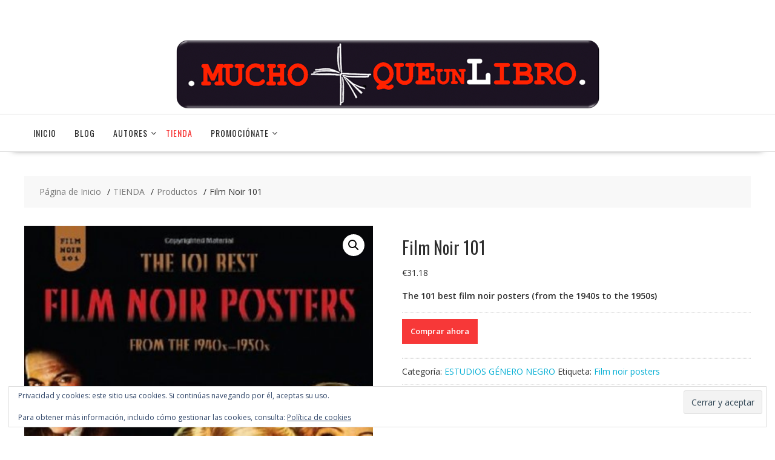

--- FILE ---
content_type: text/html; charset=UTF-8
request_url: https://www.muchomasqueunlibro.com/shop/film-noir-101/
body_size: 21291
content:
<!DOCTYPE html>
		<html lang="es" xmlns="http://www.w3.org/1999/html">
			<head>

				<meta charset="UTF-8">
		<meta name="viewport" content="width=device-width, initial-scale=1">
		<link rel="profile" href="https://gmpg.org/xfn/11">
		<link rel="pingback" href="https://www.muchomasqueunlibro.com/xmlrpc.php">
		<title>Film Noir 101 &#8211; Mucho Más Que Un Libro</title>
<meta name='robots' content='max-image-preview:large' />
<script>window._wca = window._wca || [];</script>
<link rel='dns-prefetch' href='//www.google.com' />
<link rel='dns-prefetch' href='//www.muchomasqueunlibro.com' />
<link rel='dns-prefetch' href='//stats.wp.com' />
<link rel='dns-prefetch' href='//secure.gravatar.com' />
<link rel='dns-prefetch' href='//platform-api.sharethis.com' />
<link rel='dns-prefetch' href='//fonts.googleapis.com' />
<link rel='dns-prefetch' href='//v0.wordpress.com' />
<link rel='preconnect' href='//c0.wp.com' />
<link rel="alternate" type="application/rss+xml" title="Mucho Más Que Un Libro &raquo; Feed" href="https://www.muchomasqueunlibro.com/feed/" />
<link rel="alternate" type="application/rss+xml" title="Mucho Más Que Un Libro &raquo; Feed de los comentarios" href="https://www.muchomasqueunlibro.com/comments/feed/" />
<link rel="alternate" type="application/rss+xml" title="Mucho Más Que Un Libro &raquo; Comentario Film Noir 101 del feed" href="https://www.muchomasqueunlibro.com/shop/film-noir-101/feed/" />
<link rel="alternate" title="oEmbed (JSON)" type="application/json+oembed" href="https://www.muchomasqueunlibro.com/wp-json/oembed/1.0/embed?url=https%3A%2F%2Fwww.muchomasqueunlibro.com%2Fshop%2Ffilm-noir-101%2F" />
<link rel="alternate" title="oEmbed (XML)" type="text/xml+oembed" href="https://www.muchomasqueunlibro.com/wp-json/oembed/1.0/embed?url=https%3A%2F%2Fwww.muchomasqueunlibro.com%2Fshop%2Ffilm-noir-101%2F&#038;format=xml" />
<style id='wp-img-auto-sizes-contain-inline-css' type='text/css'>
img:is([sizes=auto i],[sizes^="auto," i]){contain-intrinsic-size:3000px 1500px}
/*# sourceURL=wp-img-auto-sizes-contain-inline-css */
</style>
<style id='wp-emoji-styles-inline-css' type='text/css'>

	img.wp-smiley, img.emoji {
		display: inline !important;
		border: none !important;
		box-shadow: none !important;
		height: 1em !important;
		width: 1em !important;
		margin: 0 0.07em !important;
		vertical-align: -0.1em !important;
		background: none !important;
		padding: 0 !important;
	}
/*# sourceURL=wp-emoji-styles-inline-css */
</style>
<style id='wp-block-library-inline-css' type='text/css'>
:root{--wp-block-synced-color:#7a00df;--wp-block-synced-color--rgb:122,0,223;--wp-bound-block-color:var(--wp-block-synced-color);--wp-editor-canvas-background:#ddd;--wp-admin-theme-color:#007cba;--wp-admin-theme-color--rgb:0,124,186;--wp-admin-theme-color-darker-10:#006ba1;--wp-admin-theme-color-darker-10--rgb:0,107,160.5;--wp-admin-theme-color-darker-20:#005a87;--wp-admin-theme-color-darker-20--rgb:0,90,135;--wp-admin-border-width-focus:2px}@media (min-resolution:192dpi){:root{--wp-admin-border-width-focus:1.5px}}.wp-element-button{cursor:pointer}:root .has-very-light-gray-background-color{background-color:#eee}:root .has-very-dark-gray-background-color{background-color:#313131}:root .has-very-light-gray-color{color:#eee}:root .has-very-dark-gray-color{color:#313131}:root .has-vivid-green-cyan-to-vivid-cyan-blue-gradient-background{background:linear-gradient(135deg,#00d084,#0693e3)}:root .has-purple-crush-gradient-background{background:linear-gradient(135deg,#34e2e4,#4721fb 50%,#ab1dfe)}:root .has-hazy-dawn-gradient-background{background:linear-gradient(135deg,#faaca8,#dad0ec)}:root .has-subdued-olive-gradient-background{background:linear-gradient(135deg,#fafae1,#67a671)}:root .has-atomic-cream-gradient-background{background:linear-gradient(135deg,#fdd79a,#004a59)}:root .has-nightshade-gradient-background{background:linear-gradient(135deg,#330968,#31cdcf)}:root .has-midnight-gradient-background{background:linear-gradient(135deg,#020381,#2874fc)}:root{--wp--preset--font-size--normal:16px;--wp--preset--font-size--huge:42px}.has-regular-font-size{font-size:1em}.has-larger-font-size{font-size:2.625em}.has-normal-font-size{font-size:var(--wp--preset--font-size--normal)}.has-huge-font-size{font-size:var(--wp--preset--font-size--huge)}:root .has-text-align-center{text-align:center}:root .has-text-align-left{text-align:left}:root .has-text-align-right{text-align:right}.has-fit-text{white-space:nowrap!important}#end-resizable-editor-section{display:none}.aligncenter{clear:both}.items-justified-left{justify-content:flex-start}.items-justified-center{justify-content:center}.items-justified-right{justify-content:flex-end}.items-justified-space-between{justify-content:space-between}.screen-reader-text{word-wrap:normal!important;border:0;clip-path:inset(50%);height:1px;margin:-1px;overflow:hidden;padding:0;position:absolute;width:1px}.screen-reader-text:focus{background-color:#ddd;clip-path:none;color:#444;display:block;font-size:1em;height:auto;left:5px;line-height:normal;padding:15px 23px 14px;text-decoration:none;top:5px;width:auto;z-index:100000}html :where(.has-border-color){border-style:solid}html :where([style*=border-top-color]){border-top-style:solid}html :where([style*=border-right-color]){border-right-style:solid}html :where([style*=border-bottom-color]){border-bottom-style:solid}html :where([style*=border-left-color]){border-left-style:solid}html :where([style*=border-width]){border-style:solid}html :where([style*=border-top-width]){border-top-style:solid}html :where([style*=border-right-width]){border-right-style:solid}html :where([style*=border-bottom-width]){border-bottom-style:solid}html :where([style*=border-left-width]){border-left-style:solid}html :where(img[class*=wp-image-]){height:auto;max-width:100%}:where(figure){margin:0 0 1em}html :where(.is-position-sticky){--wp-admin--admin-bar--position-offset:var(--wp-admin--admin-bar--height,0px)}@media screen and (max-width:600px){html :where(.is-position-sticky){--wp-admin--admin-bar--position-offset:0px}}

/*# sourceURL=wp-block-library-inline-css */
</style><style id='global-styles-inline-css' type='text/css'>
:root{--wp--preset--aspect-ratio--square: 1;--wp--preset--aspect-ratio--4-3: 4/3;--wp--preset--aspect-ratio--3-4: 3/4;--wp--preset--aspect-ratio--3-2: 3/2;--wp--preset--aspect-ratio--2-3: 2/3;--wp--preset--aspect-ratio--16-9: 16/9;--wp--preset--aspect-ratio--9-16: 9/16;--wp--preset--color--black: #000000;--wp--preset--color--cyan-bluish-gray: #abb8c3;--wp--preset--color--white: #ffffff;--wp--preset--color--pale-pink: #f78da7;--wp--preset--color--vivid-red: #cf2e2e;--wp--preset--color--luminous-vivid-orange: #ff6900;--wp--preset--color--luminous-vivid-amber: #fcb900;--wp--preset--color--light-green-cyan: #7bdcb5;--wp--preset--color--vivid-green-cyan: #00d084;--wp--preset--color--pale-cyan-blue: #8ed1fc;--wp--preset--color--vivid-cyan-blue: #0693e3;--wp--preset--color--vivid-purple: #9b51e0;--wp--preset--gradient--vivid-cyan-blue-to-vivid-purple: linear-gradient(135deg,rgb(6,147,227) 0%,rgb(155,81,224) 100%);--wp--preset--gradient--light-green-cyan-to-vivid-green-cyan: linear-gradient(135deg,rgb(122,220,180) 0%,rgb(0,208,130) 100%);--wp--preset--gradient--luminous-vivid-amber-to-luminous-vivid-orange: linear-gradient(135deg,rgb(252,185,0) 0%,rgb(255,105,0) 100%);--wp--preset--gradient--luminous-vivid-orange-to-vivid-red: linear-gradient(135deg,rgb(255,105,0) 0%,rgb(207,46,46) 100%);--wp--preset--gradient--very-light-gray-to-cyan-bluish-gray: linear-gradient(135deg,rgb(238,238,238) 0%,rgb(169,184,195) 100%);--wp--preset--gradient--cool-to-warm-spectrum: linear-gradient(135deg,rgb(74,234,220) 0%,rgb(151,120,209) 20%,rgb(207,42,186) 40%,rgb(238,44,130) 60%,rgb(251,105,98) 80%,rgb(254,248,76) 100%);--wp--preset--gradient--blush-light-purple: linear-gradient(135deg,rgb(255,206,236) 0%,rgb(152,150,240) 100%);--wp--preset--gradient--blush-bordeaux: linear-gradient(135deg,rgb(254,205,165) 0%,rgb(254,45,45) 50%,rgb(107,0,62) 100%);--wp--preset--gradient--luminous-dusk: linear-gradient(135deg,rgb(255,203,112) 0%,rgb(199,81,192) 50%,rgb(65,88,208) 100%);--wp--preset--gradient--pale-ocean: linear-gradient(135deg,rgb(255,245,203) 0%,rgb(182,227,212) 50%,rgb(51,167,181) 100%);--wp--preset--gradient--electric-grass: linear-gradient(135deg,rgb(202,248,128) 0%,rgb(113,206,126) 100%);--wp--preset--gradient--midnight: linear-gradient(135deg,rgb(2,3,129) 0%,rgb(40,116,252) 100%);--wp--preset--font-size--small: 13px;--wp--preset--font-size--medium: 20px;--wp--preset--font-size--large: 36px;--wp--preset--font-size--x-large: 42px;--wp--preset--spacing--20: 0.44rem;--wp--preset--spacing--30: 0.67rem;--wp--preset--spacing--40: 1rem;--wp--preset--spacing--50: 1.5rem;--wp--preset--spacing--60: 2.25rem;--wp--preset--spacing--70: 3.38rem;--wp--preset--spacing--80: 5.06rem;--wp--preset--shadow--natural: 6px 6px 9px rgba(0, 0, 0, 0.2);--wp--preset--shadow--deep: 12px 12px 50px rgba(0, 0, 0, 0.4);--wp--preset--shadow--sharp: 6px 6px 0px rgba(0, 0, 0, 0.2);--wp--preset--shadow--outlined: 6px 6px 0px -3px rgb(255, 255, 255), 6px 6px rgb(0, 0, 0);--wp--preset--shadow--crisp: 6px 6px 0px rgb(0, 0, 0);}:where(.is-layout-flex){gap: 0.5em;}:where(.is-layout-grid){gap: 0.5em;}body .is-layout-flex{display: flex;}.is-layout-flex{flex-wrap: wrap;align-items: center;}.is-layout-flex > :is(*, div){margin: 0;}body .is-layout-grid{display: grid;}.is-layout-grid > :is(*, div){margin: 0;}:where(.wp-block-columns.is-layout-flex){gap: 2em;}:where(.wp-block-columns.is-layout-grid){gap: 2em;}:where(.wp-block-post-template.is-layout-flex){gap: 1.25em;}:where(.wp-block-post-template.is-layout-grid){gap: 1.25em;}.has-black-color{color: var(--wp--preset--color--black) !important;}.has-cyan-bluish-gray-color{color: var(--wp--preset--color--cyan-bluish-gray) !important;}.has-white-color{color: var(--wp--preset--color--white) !important;}.has-pale-pink-color{color: var(--wp--preset--color--pale-pink) !important;}.has-vivid-red-color{color: var(--wp--preset--color--vivid-red) !important;}.has-luminous-vivid-orange-color{color: var(--wp--preset--color--luminous-vivid-orange) !important;}.has-luminous-vivid-amber-color{color: var(--wp--preset--color--luminous-vivid-amber) !important;}.has-light-green-cyan-color{color: var(--wp--preset--color--light-green-cyan) !important;}.has-vivid-green-cyan-color{color: var(--wp--preset--color--vivid-green-cyan) !important;}.has-pale-cyan-blue-color{color: var(--wp--preset--color--pale-cyan-blue) !important;}.has-vivid-cyan-blue-color{color: var(--wp--preset--color--vivid-cyan-blue) !important;}.has-vivid-purple-color{color: var(--wp--preset--color--vivid-purple) !important;}.has-black-background-color{background-color: var(--wp--preset--color--black) !important;}.has-cyan-bluish-gray-background-color{background-color: var(--wp--preset--color--cyan-bluish-gray) !important;}.has-white-background-color{background-color: var(--wp--preset--color--white) !important;}.has-pale-pink-background-color{background-color: var(--wp--preset--color--pale-pink) !important;}.has-vivid-red-background-color{background-color: var(--wp--preset--color--vivid-red) !important;}.has-luminous-vivid-orange-background-color{background-color: var(--wp--preset--color--luminous-vivid-orange) !important;}.has-luminous-vivid-amber-background-color{background-color: var(--wp--preset--color--luminous-vivid-amber) !important;}.has-light-green-cyan-background-color{background-color: var(--wp--preset--color--light-green-cyan) !important;}.has-vivid-green-cyan-background-color{background-color: var(--wp--preset--color--vivid-green-cyan) !important;}.has-pale-cyan-blue-background-color{background-color: var(--wp--preset--color--pale-cyan-blue) !important;}.has-vivid-cyan-blue-background-color{background-color: var(--wp--preset--color--vivid-cyan-blue) !important;}.has-vivid-purple-background-color{background-color: var(--wp--preset--color--vivid-purple) !important;}.has-black-border-color{border-color: var(--wp--preset--color--black) !important;}.has-cyan-bluish-gray-border-color{border-color: var(--wp--preset--color--cyan-bluish-gray) !important;}.has-white-border-color{border-color: var(--wp--preset--color--white) !important;}.has-pale-pink-border-color{border-color: var(--wp--preset--color--pale-pink) !important;}.has-vivid-red-border-color{border-color: var(--wp--preset--color--vivid-red) !important;}.has-luminous-vivid-orange-border-color{border-color: var(--wp--preset--color--luminous-vivid-orange) !important;}.has-luminous-vivid-amber-border-color{border-color: var(--wp--preset--color--luminous-vivid-amber) !important;}.has-light-green-cyan-border-color{border-color: var(--wp--preset--color--light-green-cyan) !important;}.has-vivid-green-cyan-border-color{border-color: var(--wp--preset--color--vivid-green-cyan) !important;}.has-pale-cyan-blue-border-color{border-color: var(--wp--preset--color--pale-cyan-blue) !important;}.has-vivid-cyan-blue-border-color{border-color: var(--wp--preset--color--vivid-cyan-blue) !important;}.has-vivid-purple-border-color{border-color: var(--wp--preset--color--vivid-purple) !important;}.has-vivid-cyan-blue-to-vivid-purple-gradient-background{background: var(--wp--preset--gradient--vivid-cyan-blue-to-vivid-purple) !important;}.has-light-green-cyan-to-vivid-green-cyan-gradient-background{background: var(--wp--preset--gradient--light-green-cyan-to-vivid-green-cyan) !important;}.has-luminous-vivid-amber-to-luminous-vivid-orange-gradient-background{background: var(--wp--preset--gradient--luminous-vivid-amber-to-luminous-vivid-orange) !important;}.has-luminous-vivid-orange-to-vivid-red-gradient-background{background: var(--wp--preset--gradient--luminous-vivid-orange-to-vivid-red) !important;}.has-very-light-gray-to-cyan-bluish-gray-gradient-background{background: var(--wp--preset--gradient--very-light-gray-to-cyan-bluish-gray) !important;}.has-cool-to-warm-spectrum-gradient-background{background: var(--wp--preset--gradient--cool-to-warm-spectrum) !important;}.has-blush-light-purple-gradient-background{background: var(--wp--preset--gradient--blush-light-purple) !important;}.has-blush-bordeaux-gradient-background{background: var(--wp--preset--gradient--blush-bordeaux) !important;}.has-luminous-dusk-gradient-background{background: var(--wp--preset--gradient--luminous-dusk) !important;}.has-pale-ocean-gradient-background{background: var(--wp--preset--gradient--pale-ocean) !important;}.has-electric-grass-gradient-background{background: var(--wp--preset--gradient--electric-grass) !important;}.has-midnight-gradient-background{background: var(--wp--preset--gradient--midnight) !important;}.has-small-font-size{font-size: var(--wp--preset--font-size--small) !important;}.has-medium-font-size{font-size: var(--wp--preset--font-size--medium) !important;}.has-large-font-size{font-size: var(--wp--preset--font-size--large) !important;}.has-x-large-font-size{font-size: var(--wp--preset--font-size--x-large) !important;}
/*# sourceURL=global-styles-inline-css */
</style>

<style id='classic-theme-styles-inline-css' type='text/css'>
.wp-block-button__link{background-color:#32373c;border-radius:9999px;box-shadow:none;color:#fff;font-size:1.125em;padding:calc(.667em + 2px) calc(1.333em + 2px);text-decoration:none}.wp-block-file__button{background:#32373c;color:#fff}.wp-block-accordion-heading{margin:0}.wp-block-accordion-heading__toggle{background-color:inherit!important;color:inherit!important}.wp-block-accordion-heading__toggle:not(:focus-visible){outline:none}.wp-block-accordion-heading__toggle:focus,.wp-block-accordion-heading__toggle:hover{background-color:inherit!important;border:none;box-shadow:none;color:inherit;padding:var(--wp--preset--spacing--20,1em) 0;text-decoration:none}.wp-block-accordion-heading__toggle:focus-visible{outline:auto;outline-offset:0}
/*# sourceURL=https://www.muchomasqueunlibro.com/wp-content/plugins/gutenberg/build/styles/block-library/classic.css */
</style>
<link rel='stylesheet' id='fontawesome-css' href='https://www.muchomasqueunlibro.com/wp-content/plugins/gutentor/assets/library/fontawesome/css/all.min.css?ver=5.12.0' type='text/css' media='all' />
<link rel='stylesheet' id='wpness-grid-css' href='https://www.muchomasqueunlibro.com/wp-content/plugins/gutentor/assets/library/wpness-grid/wpness-grid.css?ver=1.0.0' type='text/css' media='all' />
<link rel='stylesheet' id='animate-css' href='https://www.muchomasqueunlibro.com/wp-content/plugins/gutentor/assets/library/animatecss/animate.min.css?ver=3.7.2' type='text/css' media='all' />
<link rel='stylesheet' id='dashicons-css' href='https://c0.wp.com/c/6.9/wp-includes/css/dashicons.min.css' type='text/css' media='all' />
<link rel='stylesheet' id='wp-components-css' href='https://www.muchomasqueunlibro.com/wp-content/plugins/gutenberg/build/styles/components/style.css?ver=22.3.0' type='text/css' media='all' />
<link rel='stylesheet' id='wp-commands-css' href='https://www.muchomasqueunlibro.com/wp-content/plugins/gutenberg/build/styles/commands/style.css?ver=22.3.0' type='text/css' media='all' />
<link rel='stylesheet' id='wp-preferences-css' href='https://www.muchomasqueunlibro.com/wp-content/plugins/gutenberg/build/styles/preferences/style.css?ver=22.3.0' type='text/css' media='all' />
<link rel='stylesheet' id='wp-block-editor-css' href='https://www.muchomasqueunlibro.com/wp-content/plugins/gutenberg/build/styles/block-editor/style.css?ver=22.3.0' type='text/css' media='all' />
<link rel='stylesheet' id='wp-media-utils-css' href='https://www.muchomasqueunlibro.com/wp-content/plugins/gutenberg/build/styles/media-utils/style.css?ver=22.3.0' type='text/css' media='all' />
<link rel='stylesheet' id='wp-patterns-css' href='https://www.muchomasqueunlibro.com/wp-content/plugins/gutenberg/build/styles/patterns/style.css?ver=22.3.0' type='text/css' media='all' />
<link rel='stylesheet' id='wp-editor-css' href='https://www.muchomasqueunlibro.com/wp-content/plugins/gutenberg/build/styles/editor/style.css?ver=22.3.0' type='text/css' media='all' />
<link rel='stylesheet' id='gutentor-css' href='https://www.muchomasqueunlibro.com/wp-content/plugins/gutentor/dist/blocks.style.build.css?ver=3.5.4' type='text/css' media='all' />
<link rel='stylesheet' id='photoswipe-css' href='https://c0.wp.com/p/woocommerce/10.4.3/assets/css/photoswipe/photoswipe.min.css' type='text/css' media='all' />
<link rel='stylesheet' id='photoswipe-default-skin-css' href='https://c0.wp.com/p/woocommerce/10.4.3/assets/css/photoswipe/default-skin/default-skin.min.css' type='text/css' media='all' />
<link rel='stylesheet' id='woocommerce-layout-css' href='https://c0.wp.com/p/woocommerce/10.4.3/assets/css/woocommerce-layout.css' type='text/css' media='all' />
<style id='woocommerce-layout-inline-css' type='text/css'>

	.infinite-scroll .woocommerce-pagination {
		display: none;
	}
/*# sourceURL=woocommerce-layout-inline-css */
</style>
<link rel='stylesheet' id='woocommerce-smallscreen-css' href='https://c0.wp.com/p/woocommerce/10.4.3/assets/css/woocommerce-smallscreen.css' type='text/css' media='only screen and (max-width: 768px)' />
<link rel='stylesheet' id='woocommerce-general-css' href='https://c0.wp.com/p/woocommerce/10.4.3/assets/css/woocommerce.css' type='text/css' media='all' />
<style id='woocommerce-inline-inline-css' type='text/css'>
.woocommerce form .form-row .required { visibility: visible; }
/*# sourceURL=woocommerce-inline-inline-css */
</style>
<link rel='stylesheet' id='sidebar-login-css' href='https://www.muchomasqueunlibro.com/wp-content/plugins/sidebar-login/build/sidebar-login.css?ver=1606148223' type='text/css' media='all' />
<link rel='stylesheet' id='online-shop-googleapis-css' href='//fonts.googleapis.com/css?family=Oswald%3A400%2C300%7COpen+Sans%3A600%2C400&#038;ver=1.0.0' type='text/css' media='all' />
<link rel='stylesheet' id='font-awesome-css' href='https://www.muchomasqueunlibro.com/wp-content/themes/online-shop/assets/library/Font-Awesome/css/font-awesome.min.css?ver=4.7.0' type='text/css' media='all' />
<link rel='stylesheet' id='select2-css' href='https://c0.wp.com/p/woocommerce/10.4.3/assets/css/select2.css' type='text/css' media='all' />
<link rel='stylesheet' id='online-shop-style-css' href='https://www.muchomasqueunlibro.com/wp-content/themes/online-shop/style.css?ver=1.3.2' type='text/css' media='all' />
<style id='online-shop-style-inline-css' type='text/css'>

            .slider-section .at-action-wrapper .slick-arrow,
            .beside-slider .at-action-wrapper .slick-arrow,
            mark,
            .comment-form .form-submit input,
            .read-more,
            .slider-section .cat-links a,
            .featured-desc .above-entry-meta .cat-links a,
            #calendar_wrap #wp-calendar #today,
            #calendar_wrap #wp-calendar #today a,
            .wpcf7-form input.wpcf7-submit:hover,
            .breadcrumb,
            .slicknav_btn,
            .special-menu:hover,
            .slider-buttons a,
            .yith-wcwl-wrapper,
			.wc-cart-wrapper,
			.woocommerce span.onsale,
			.new-label,
			.woocommerce a.button.add_to_cart_button,
			.woocommerce a.added_to_cart,
			.woocommerce a.button.product_type_grouped,
			.woocommerce a.button.product_type_external,
			.woocommerce .single-product #respond input#submit.alt,
			.woocommerce .single-product a.button.alt,
			.woocommerce .single-product button.button.alt,
			.woocommerce .single-product input.button.alt,
			.woocommerce #respond input#submit.alt,
			.woocommerce a.button.alt,
			.woocommerce button.button.alt,
			.woocommerce input.button.alt,
			.woocommerce .widget_shopping_cart_content .buttons a.button,
			.woocommerce div.product .woocommerce-tabs ul.tabs li:hover,
			.woocommerce div.product .woocommerce-tabs ul.tabs li.active,
			.woocommerce .cart .button,
			.woocommerce .cart input.button,
			.woocommerce input.button:disabled, 
			.woocommerce input.button:disabled[disabled],
			.woocommerce input.button:disabled:hover, 
			.woocommerce input.button:disabled[disabled]:hover,
			 .wc-cat-feature .cat-title,
			 .single-item .icon,
			 .menu-right-highlight-text,
			 .woocommerce nav.woocommerce-pagination ul li a:focus, 
			 .woocommerce nav.woocommerce-pagination ul li a:hover, 
			 .woocommerce nav.woocommerce-pagination ul li span.current,
			 .woocommerce a.button.wc-forward,
			 a.my-account,
			 .woocommerce .widget_price_filter .ui-slider .ui-slider-range,
			 .woocommerce .widget_price_filter .ui-slider .ui-slider-handle {
                background: #f73838;
                color:#fff;
            }
             a:hover,
             a:focus,
            .screen-reader-text:focus,
            .socials a:hover,
            .socials a:focus,
            .site-title a,
            .widget_search input#s,
            .search-block #searchsubmit,
            .widget_search #searchsubmit,
            .footer-sidebar .featured-desc .below-entry-meta a:hover,
            .footer-sidebar .featured-desc .below-entry-meta a:focus,
            .slider-section .slide-title:hover,
            .slider-feature-wrap a:hover,
            .slider-feature-wrap a:focus,
            .featured-desc .below-entry-meta span:hover,
            .posted-on a:hover,
            .cat-links a:hover,
            .comments-link a:hover,
            .edit-link a:hover,
            .tags-links a:hover,
            .byline a:hover,
            .nav-links a:hover,
            .posted-on a:focus,
            .cat-links a:focus,
            .comments-link a:focus,
            .edit-link a:focus,
            .tags-links a:focus,
            .byline a:focus,
            .nav-links a:focus,
            .comment-form .form-submit input:hover, .read-more:hover,
            .comment-form .form-submit input:hover, .read-more:focus,
            #online-shop-breadcrumbs a:hover,
            #online-shop-breadcrumbs a:focus,
            .wpcf7-form input.wpcf7-submit,
            .header-wrapper .menu li:hover > a,
            .header-wrapper .menu > li.current-menu-item > a,
            .header-wrapper .menu > li.current-menu-parent > a,
            .header-wrapper .menu > li.current_page_parent > a,
            .header-wrapper .menu > li.current_page_ancestor > a,
            .header-wrapper .main-navigation ul ul.sub-menu li:hover > a ,
            .woocommerce .star-rating, 
            .woocommerce ul.products li.product .star-rating,
            .woocommerce p.stars a,
            .woocommerce ul.products li.product .price,
            .woocommerce ul.products li.product .price ins .amount,
            .woocommerce a.button.add_to_cart_button:hover,
            .woocommerce a.added_to_cart:hover,
            .woocommerce a.button.product_type_grouped:hover,
            .woocommerce a.button.product_type_external:hover,
            .woocommerce .cart .button:hover,
            .woocommerce .cart input.button:hover,
            .woocommerce #respond input#submit.alt:hover,
			.woocommerce a.button.alt:hover,
			.woocommerce button.button.alt:hover,
			.woocommerce input.button.alt:hover,
			.woocommerce .woocommerce-info .button:hover,
			.woocommerce .widget_shopping_cart_content .buttons a.button:hover,
			.woocommerce div.product .woocommerce-tabs ul.tabs li a,
			.at-cat-product-wrap .product-details h3 a:hover,
			.at-tabs >span.active,
			.feature-promo .single-unit .page-details .title,
			.woocommerce-message::before,
			a.my-account:hover{
                color: #f73838;
            }
        .comment-form .form-submit input, 
        .read-more,
            .widget_search input#s,
            .tagcloud a,
            .woocommerce .cart .button, 
            .woocommerce .cart input.button,
            .woocommerce a.button.add_to_cart_button,
            .woocommerce a.added_to_cart,
            .woocommerce a.button.product_type_grouped,
            .woocommerce a.button.product_type_external,
            .woocommerce .cart .button,
            .woocommerce .cart input.button
            .woocommerce .single-product #respond input#submit.alt,
			.woocommerce .single-product a.button.alt,
			.woocommerce .single-product button.button.alt,
			.woocommerce .single-product input.button.alt,
			.woocommerce #respond input#submit.alt,
			.woocommerce a.button.alt,
			.woocommerce button.button.alt,
			.woocommerce input.button.alt,
			.woocommerce .widget_shopping_cart_content .buttons a.button,
			.woocommerce div.product .woocommerce-tabs ul.tabs:before,
			a.my-account,
            .slick-arrow:hover{
                border: 1px solid #f73838;
            }
            .nav-links .nav-previous a:hover,
            .nav-links .nav-next a:hover{
                border-top: 1px solid #f73838;
            }
            .at-title-action-wrapper,
            .page-header .page-title,
            .blog-no-image article.post.sticky,
             article.post.sticky,
             .related.products > h2,
             .cross-sells > h2,
             .cart_totals  > h2,
             .woocommerce-order-details > h2,
             .woocommerce-customer-details > h2,
             .comments-title{
                border-bottom: 1px solid #f73838;
            }
            .wpcf7-form input.wpcf7-submit{
                border: 2px solid #f73838;
            }
            .breadcrumb::after {
                border-left: 5px solid #f73838;
            }
            /*header cart*/
            .site-header .widget_shopping_cart{
                border-bottom: 3px solid #f73838;
                border-top: 3px solid #f73838;
            }
            .site-header .widget_shopping_cart:before {
                border-bottom: 10px solid #f73838;
            }
            .woocommerce-message {
                border-top-color: #f73838;
            }
        @media screen and (max-width:992px){
                .slicknav_btn{
                    border: 1px solid #f73838;
                }
                .slicknav_btn.slicknav_open{
                    border: 1px solid #ffffff;
                }
                .slicknav_nav li.current-menu-ancestor > a,
                .slicknav_nav li.current-menu-item  > a,
                .slicknav_nav li.current_page_item > a,
                .slicknav_nav li.current_page_item .slicknav_item > span{
                    color: #f73838;
                }
            }
        .header-wrapper .menu li .at-menu-desc:after,
          .menu-right-highlight-text:after{
            border-top-color:#f73838;
          }
          .woocommerce .woocommerce-MyAccount-navigation ul li.is-active a:after{
            border-left-color:#f73838;
          }
          .woocommerce .woocommerce-MyAccount-navigation ul li.is-active a,
          .woocommerce .woocommerce-MyAccount-navigation ul li.is-active a:hover{
              background:#f73838;

          }
          .header-wrapper .menu li .at-menu-desc,
          .widget_online_shop_wc_taxonomies .acme-single-cat .cat-title{
              background:#f73838;
          }
        }
                    .cat-links .at-cat-item-1{
                    color: #f73838;
                    }
                    
                    .cat-links .at-cat-item-1:hover{
                    color: #2d2d2d;
                    }
                    
                    .cat-links .at-cat-item-137{
                    color: #f73838;
                    }
                    
                    .cat-links .at-cat-item-137:hover{
                    color: #2d2d2d;
                    }
                    
                    .cat-links .at-cat-item-139{
                    color: #f73838;
                    }
                    
                    .cat-links .at-cat-item-139:hover{
                    color: #2d2d2d;
                    }
                    
                    .cat-links .at-cat-item-140{
                    color: #f73838;
                    }
                    
                    .cat-links .at-cat-item-140:hover{
                    color: #2d2d2d;
                    }
                    
                    .cat-links .at-cat-item-141{
                    color: #f73838;
                    }
                    
                    .cat-links .at-cat-item-141:hover{
                    color: #2d2d2d;
                    }
                    
                    .cat-links .at-cat-item-142{
                    color: #f73838;
                    }
                    
                    .cat-links .at-cat-item-142:hover{
                    color: #2d2d2d;
                    }
                    
                    .cat-links .at-cat-item-143{
                    color: #f73838;
                    }
                    
                    .cat-links .at-cat-item-143:hover{
                    color: #2d2d2d;
                    }
                    
                    .cat-links .at-cat-item-149{
                    color: #f73838;
                    }
                    
                    .cat-links .at-cat-item-149:hover{
                    color: #2d2d2d;
                    }
                    
                    .cat-links .at-cat-item-175{
                    color: #f73838;
                    }
                    
                    .cat-links .at-cat-item-175:hover{
                    color: #2d2d2d;
                    }
                    
                    .cat-links .at-cat-item-185{
                    color: #f73838;
                    }
                    
                    .cat-links .at-cat-item-185:hover{
                    color: #2d2d2d;
                    }
                    
                    .cat-links .at-cat-item-208{
                    color: #f73838;
                    }
                    
                    .cat-links .at-cat-item-208:hover{
                    color: #2d2d2d;
                    }
                    
                    .cat-links .at-cat-item-214{
                    color: #f73838;
                    }
                    
                    .cat-links .at-cat-item-214:hover{
                    color: #2d2d2d;
                    }
                    
                    .cat-links .at-cat-item-218{
                    color: #f73838;
                    }
                    
                    .cat-links .at-cat-item-218:hover{
                    color: #2d2d2d;
                    }
                    
                    .cat-links .at-cat-item-232{
                    color: #f73838;
                    }
                    
                    .cat-links .at-cat-item-232:hover{
                    color: #2d2d2d;
                    }
                    
                    .cat-links .at-cat-item-247{
                    color: #f73838;
                    }
                    
                    .cat-links .at-cat-item-247:hover{
                    color: #2d2d2d;
                    }
                    
                    .cat-links .at-cat-item-432{
                    color: #f73838;
                    }
                    
                    .cat-links .at-cat-item-432:hover{
                    color: #2d2d2d;
                    }
                    
                    .cat-links .at-cat-item-438{
                    color: #f73838;
                    }
                    
                    .cat-links .at-cat-item-438:hover{
                    color: #2d2d2d;
                    }
                    
                    .cat-links .at-cat-item-496{
                    color: #f73838;
                    }
                    
                    .cat-links .at-cat-item-496:hover{
                    color: #2d2d2d;
                    }
                    
                    .cat-links .at-cat-item-572{
                    color: #f73838;
                    }
                    
                    .cat-links .at-cat-item-572:hover{
                    color: #2d2d2d;
                    }
                    
                    .cat-links .at-cat-item-594{
                    color: #f73838;
                    }
                    
                    .cat-links .at-cat-item-594:hover{
                    color: #2d2d2d;
                    }
                    
                    .cat-links .at-cat-item-670{
                    color: #f73838;
                    }
                    
                    .cat-links .at-cat-item-670:hover{
                    color: #2d2d2d;
                    }
                    
                    .cat-links .at-cat-item-1099{
                    color: #f73838;
                    }
                    
                    .cat-links .at-cat-item-1099:hover{
                    color: #2d2d2d;
                    }
                    
                    .cat-links .at-cat-item-1176{
                    color: #f73838;
                    }
                    
                    .cat-links .at-cat-item-1176:hover{
                    color: #2d2d2d;
                    }
                    
                    .cat-links .at-cat-item-1226{
                    color: #f73838;
                    }
                    
                    .cat-links .at-cat-item-1226:hover{
                    color: #2d2d2d;
                    }
                    
                    .cat-links .at-cat-item-1302{
                    color: #f73838;
                    }
                    
                    .cat-links .at-cat-item-1302:hover{
                    color: #2d2d2d;
                    }
                    
                    .cat-links .at-cat-item-1344{
                    color: #f73838;
                    }
                    
                    .cat-links .at-cat-item-1344:hover{
                    color: #2d2d2d;
                    }
                    
                    .cat-links .at-cat-item-1373{
                    color: #f73838;
                    }
                    
                    .cat-links .at-cat-item-1373:hover{
                    color: #2d2d2d;
                    }
                    
                    .cat-links .at-cat-item-1374{
                    color: #f73838;
                    }
                    
                    .cat-links .at-cat-item-1374:hover{
                    color: #2d2d2d;
                    }
                    
                    .cat-links .at-cat-item-1389{
                    color: #f73838;
                    }
                    
                    .cat-links .at-cat-item-1389:hover{
                    color: #2d2d2d;
                    }
                    
                    .cat-links .at-cat-item-1461{
                    color: #f73838;
                    }
                    
                    .cat-links .at-cat-item-1461:hover{
                    color: #2d2d2d;
                    }
                    
                    .cat-links .at-cat-item-1526{
                    color: #f73838;
                    }
                    
                    .cat-links .at-cat-item-1526:hover{
                    color: #2d2d2d;
                    }
                    
                    .cat-links .at-cat-item-1555{
                    color: #f73838;
                    }
                    
                    .cat-links .at-cat-item-1555:hover{
                    color: #2d2d2d;
                    }
                    
                    .cat-links .at-cat-item-1652{
                    color: #f73838;
                    }
                    
                    .cat-links .at-cat-item-1652:hover{
                    color: #2d2d2d;
                    }
                    
                    .cat-links .at-cat-item-1664{
                    color: #f73838;
                    }
                    
                    .cat-links .at-cat-item-1664:hover{
                    color: #2d2d2d;
                    }
                    
                    .cat-links .at-cat-item-1700{
                    color: #f73838;
                    }
                    
                    .cat-links .at-cat-item-1700:hover{
                    color: #2d2d2d;
                    }
                    
                    .cat-links .at-cat-item-1772{
                    color: #f73838;
                    }
                    
                    .cat-links .at-cat-item-1772:hover{
                    color: #2d2d2d;
                    }
                    
                    .cat-links .at-cat-item-1796{
                    color: #f73838;
                    }
                    
                    .cat-links .at-cat-item-1796:hover{
                    color: #2d2d2d;
                    }
                    
                    .cat-links .at-cat-item-1811{
                    color: #f73838;
                    }
                    
                    .cat-links .at-cat-item-1811:hover{
                    color: #2d2d2d;
                    }
                    
                    .cat-links .at-cat-item-1837{
                    color: #f73838;
                    }
                    
                    .cat-links .at-cat-item-1837:hover{
                    color: #2d2d2d;
                    }
                    
                    .cat-links .at-cat-item-1838{
                    color: #f73838;
                    }
                    
                    .cat-links .at-cat-item-1838:hover{
                    color: #2d2d2d;
                    }
                    
                    .cat-links .at-cat-item-2119{
                    color: #f73838;
                    }
                    
                    .cat-links .at-cat-item-2119:hover{
                    color: #2d2d2d;
                    }
                    
                    .cat-links .at-cat-item-2120{
                    color: #f73838;
                    }
                    
                    .cat-links .at-cat-item-2120:hover{
                    color: #2d2d2d;
                    }
                    
                    .cat-links .at-cat-item-2121{
                    color: #f73838;
                    }
                    
                    .cat-links .at-cat-item-2121:hover{
                    color: #2d2d2d;
                    }
                    
                    .cat-links .at-cat-item-2307{
                    color: #f73838;
                    }
                    
                    .cat-links .at-cat-item-2307:hover{
                    color: #2d2d2d;
                    }
                    
                    .cat-links .at-cat-item-2489{
                    color: #f73838;
                    }
                    
                    .cat-links .at-cat-item-2489:hover{
                    color: #2d2d2d;
                    }
                    
                    .cat-links .at-cat-item-2684{
                    color: #f73838;
                    }
                    
                    .cat-links .at-cat-item-2684:hover{
                    color: #2d2d2d;
                    }
                    
                    .cat-links .at-cat-item-3255{
                    color: #f73838;
                    }
                    
                    .cat-links .at-cat-item-3255:hover{
                    color: #2d2d2d;
                    }
                    
                    .cat-links .at-cat-item-3391{
                    color: #f73838;
                    }
                    
                    .cat-links .at-cat-item-3391:hover{
                    color: #2d2d2d;
                    }
                    
                    .cat-links .at-cat-item-3392{
                    color: #f73838;
                    }
                    
                    .cat-links .at-cat-item-3392:hover{
                    color: #2d2d2d;
                    }
                    
                    .cat-links .at-cat-item-3494{
                    color: #f73838;
                    }
                    
                    .cat-links .at-cat-item-3494:hover{
                    color: #2d2d2d;
                    }
                    
                    .cat-links .at-cat-item-3570{
                    color: #f73838;
                    }
                    
                    .cat-links .at-cat-item-3570:hover{
                    color: #2d2d2d;
                    }
                    
                    .cat-links .at-cat-item-3571{
                    color: #f73838;
                    }
                    
                    .cat-links .at-cat-item-3571:hover{
                    color: #2d2d2d;
                    }
                    
                    .cat-links .at-cat-item-3572{
                    color: #f73838;
                    }
                    
                    .cat-links .at-cat-item-3572:hover{
                    color: #2d2d2d;
                    }
                    
                    .cat-links .at-cat-item-3573{
                    color: #f73838;
                    }
                    
                    .cat-links .at-cat-item-3573:hover{
                    color: #2d2d2d;
                    }
                    
                    .cat-links .at-cat-item-3574{
                    color: #f73838;
                    }
                    
                    .cat-links .at-cat-item-3574:hover{
                    color: #2d2d2d;
                    }
                    
                    .cat-links .at-cat-item-3713{
                    color: #f73838;
                    }
                    
                    .cat-links .at-cat-item-3713:hover{
                    color: #2d2d2d;
                    }
                    
                    .cat-links .at-cat-item-4099{
                    color: #f73838;
                    }
                    
                    .cat-links .at-cat-item-4099:hover{
                    color: #2d2d2d;
                    }
                    
                    .cat-links .at-cat-item-4297{
                    color: #f73838;
                    }
                    
                    .cat-links .at-cat-item-4297:hover{
                    color: #2d2d2d;
                    }
                    
                    .cat-links .at-cat-item-4539{
                    color: #f73838;
                    }
                    
                    .cat-links .at-cat-item-4539:hover{
                    color: #2d2d2d;
                    }
                    
                    .cat-links .at-cat-item-4595{
                    color: #f73838;
                    }
                    
                    .cat-links .at-cat-item-4595:hover{
                    color: #2d2d2d;
                    }
                    
                    .cat-links .at-cat-item-4655{
                    color: #f73838;
                    }
                    
                    .cat-links .at-cat-item-4655:hover{
                    color: #2d2d2d;
                    }
                    
                    .cat-links .at-cat-item-4665{
                    color: #f73838;
                    }
                    
                    .cat-links .at-cat-item-4665:hover{
                    color: #2d2d2d;
                    }
                    
                    .cat-links .at-cat-item-4666{
                    color: #f73838;
                    }
                    
                    .cat-links .at-cat-item-4666:hover{
                    color: #2d2d2d;
                    }
                    
                    .cat-links .at-cat-item-4667{
                    color: #f73838;
                    }
                    
                    .cat-links .at-cat-item-4667:hover{
                    color: #2d2d2d;
                    }
                    
                    .cat-links .at-cat-item-4668{
                    color: #f73838;
                    }
                    
                    .cat-links .at-cat-item-4668:hover{
                    color: #2d2d2d;
                    }
                    
                    .cat-links .at-cat-item-4669{
                    color: #f73838;
                    }
                    
                    .cat-links .at-cat-item-4669:hover{
                    color: #2d2d2d;
                    }
                    
                    .cat-links .at-cat-item-4763{
                    color: #f73838;
                    }
                    
                    .cat-links .at-cat-item-4763:hover{
                    color: #2d2d2d;
                    }
                    
                    .cat-links .at-cat-item-4821{
                    color: #f73838;
                    }
                    
                    .cat-links .at-cat-item-4821:hover{
                    color: #2d2d2d;
                    }
                    
                    .cat-links .at-cat-item-5081{
                    color: #f73838;
                    }
                    
                    .cat-links .at-cat-item-5081:hover{
                    color: #2d2d2d;
                    }
                    
                    .cat-links .at-cat-item-5094{
                    color: #f73838;
                    }
                    
                    .cat-links .at-cat-item-5094:hover{
                    color: #2d2d2d;
                    }
                    
                    .cat-links .at-cat-item-5114{
                    color: #f73838;
                    }
                    
                    .cat-links .at-cat-item-5114:hover{
                    color: #2d2d2d;
                    }
                    
                    .cat-links .at-cat-item-5127{
                    color: #f73838;
                    }
                    
                    .cat-links .at-cat-item-5127:hover{
                    color: #2d2d2d;
                    }
                    
                    .cat-links .at-cat-item-5242{
                    color: #f73838;
                    }
                    
                    .cat-links .at-cat-item-5242:hover{
                    color: #2d2d2d;
                    }
                    
                    .cat-links .at-cat-item-5405{
                    color: #f73838;
                    }
                    
                    .cat-links .at-cat-item-5405:hover{
                    color: #2d2d2d;
                    }
                    
                    .cat-links .at-cat-item-5511{
                    color: #f73838;
                    }
                    
                    .cat-links .at-cat-item-5511:hover{
                    color: #2d2d2d;
                    }
                    
                    .cat-links .at-cat-item-5949{
                    color: #f73838;
                    }
                    
                    .cat-links .at-cat-item-5949:hover{
                    color: #2d2d2d;
                    }
                    
                    .cat-links .at-cat-item-6345{
                    color: #f73838;
                    }
                    
                    .cat-links .at-cat-item-6345:hover{
                    color: #2d2d2d;
                    }
                    
                    .cat-links .at-cat-item-6369{
                    color: #f73838;
                    }
                    
                    .cat-links .at-cat-item-6369:hover{
                    color: #2d2d2d;
                    }
                    
                    .cat-links .at-cat-item-6402{
                    color: #f73838;
                    }
                    
                    .cat-links .at-cat-item-6402:hover{
                    color: #2d2d2d;
                    }
                    
                    .cat-links .at-cat-item-6411{
                    color: #f73838;
                    }
                    
                    .cat-links .at-cat-item-6411:hover{
                    color: #2d2d2d;
                    }
                    
                    .cat-links .at-cat-item-6461{
                    color: #f73838;
                    }
                    
                    .cat-links .at-cat-item-6461:hover{
                    color: #2d2d2d;
                    }
                    
                    .cat-links .at-cat-item-6467{
                    color: #f73838;
                    }
                    
                    .cat-links .at-cat-item-6467:hover{
                    color: #2d2d2d;
                    }
                    
                    .cat-links .at-cat-item-6468{
                    color: #f73838;
                    }
                    
                    .cat-links .at-cat-item-6468:hover{
                    color: #2d2d2d;
                    }
                    
                    .cat-links .at-cat-item-6470{
                    color: #f73838;
                    }
                    
                    .cat-links .at-cat-item-6470:hover{
                    color: #2d2d2d;
                    }
                    
                    .cat-links .at-cat-item-6516{
                    color: #f73838;
                    }
                    
                    .cat-links .at-cat-item-6516:hover{
                    color: #2d2d2d;
                    }
                    
                    .cat-links .at-cat-item-6577{
                    color: #f73838;
                    }
                    
                    .cat-links .at-cat-item-6577:hover{
                    color: #2d2d2d;
                    }
                    
                    .cat-links .at-cat-item-6581{
                    color: #f73838;
                    }
                    
                    .cat-links .at-cat-item-6581:hover{
                    color: #2d2d2d;
                    }
                    
                    .cat-links .at-cat-item-6665{
                    color: #f73838;
                    }
                    
                    .cat-links .at-cat-item-6665:hover{
                    color: #2d2d2d;
                    }
                    
                    .cat-links .at-cat-item-6738{
                    color: #f73838;
                    }
                    
                    .cat-links .at-cat-item-6738:hover{
                    color: #2d2d2d;
                    }
                    
                    .cat-links .at-cat-item-7122{
                    color: #f73838;
                    }
                    
                    .cat-links .at-cat-item-7122:hover{
                    color: #2d2d2d;
                    }
                    
                    .cat-links .at-cat-item-7125{
                    color: #f73838;
                    }
                    
                    .cat-links .at-cat-item-7125:hover{
                    color: #2d2d2d;
                    }
                    
                    .cat-links .at-cat-item-7149{
                    color: #f73838;
                    }
                    
                    .cat-links .at-cat-item-7149:hover{
                    color: #2d2d2d;
                    }
                    
                    .cat-links .at-cat-item-7199{
                    color: #f73838;
                    }
                    
                    .cat-links .at-cat-item-7199:hover{
                    color: #2d2d2d;
                    }
                    
                    .cat-links .at-cat-item-7206{
                    color: #f73838;
                    }
                    
                    .cat-links .at-cat-item-7206:hover{
                    color: #2d2d2d;
                    }
                    
                    .cat-links .at-cat-item-7276{
                    color: #f73838;
                    }
                    
                    .cat-links .at-cat-item-7276:hover{
                    color: #2d2d2d;
                    }
                    
                    .cat-links .at-cat-item-7313{
                    color: #f73838;
                    }
                    
                    .cat-links .at-cat-item-7313:hover{
                    color: #2d2d2d;
                    }
                    
                    .cat-links .at-cat-item-7465{
                    color: #f73838;
                    }
                    
                    .cat-links .at-cat-item-7465:hover{
                    color: #2d2d2d;
                    }
                    
                    .cat-links .at-cat-item-7466{
                    color: #f73838;
                    }
                    
                    .cat-links .at-cat-item-7466:hover{
                    color: #2d2d2d;
                    }
                    
                    .cat-links .at-cat-item-7495{
                    color: #f73838;
                    }
                    
                    .cat-links .at-cat-item-7495:hover{
                    color: #2d2d2d;
                    }
                    
                    .cat-links .at-cat-item-7506{
                    color: #f73838;
                    }
                    
                    .cat-links .at-cat-item-7506:hover{
                    color: #2d2d2d;
                    }
                    
                    .cat-links .at-cat-item-7511{
                    color: #f73838;
                    }
                    
                    .cat-links .at-cat-item-7511:hover{
                    color: #2d2d2d;
                    }
                    
                    .cat-links .at-cat-item-7521{
                    color: #f73838;
                    }
                    
                    .cat-links .at-cat-item-7521:hover{
                    color: #2d2d2d;
                    }
                    
/*# sourceURL=online-shop-style-inline-css */
</style>
<link rel='stylesheet' id='slick-css' href='https://www.muchomasqueunlibro.com/wp-content/plugins/gutentor/assets/library/slick/slick.min.css?ver=1.8.1' type='text/css' media='all' />
<link rel='stylesheet' id='online-shop-block-front-styles-css' href='https://www.muchomasqueunlibro.com/wp-content/themes/online-shop/acmethemes/gutenberg/gutenberg-front.css?ver=1.0' type='text/css' media='all' />
<link rel='stylesheet' id='jetpack-subscriptions-css' href='https://c0.wp.com/p/jetpack/15.3.1/_inc/build/subscriptions/subscriptions.min.css' type='text/css' media='all' />
<script type="text/javascript" src="https://www.google.com/jsapi?ver=6.9" id="google.api-js"></script>
<script type="text/javascript" src="https://c0.wp.com/c/6.9/wp-includes/js/jquery/jquery.min.js" id="jquery-core-js"></script>
<script type="text/javascript" src="https://c0.wp.com/c/6.9/wp-includes/js/jquery/jquery-migrate.min.js" id="jquery-migrate-js"></script>
<script type="text/javascript" src="https://c0.wp.com/p/woocommerce/10.4.3/assets/js/jquery-blockui/jquery.blockUI.min.js" id="wc-jquery-blockui-js" defer="defer" data-wp-strategy="defer"></script>
<script type="text/javascript" id="wc-add-to-cart-js-extra">
/* <![CDATA[ */
var wc_add_to_cart_params = {"ajax_url":"/wp-admin/admin-ajax.php","wc_ajax_url":"/?wc-ajax=%%endpoint%%","i18n_view_cart":"Ver carrito","cart_url":"https://www.muchomasqueunlibro.com/carrito/","is_cart":"","cart_redirect_after_add":"no"};
//# sourceURL=wc-add-to-cart-js-extra
/* ]]> */
</script>
<script type="text/javascript" src="https://c0.wp.com/p/woocommerce/10.4.3/assets/js/frontend/add-to-cart.min.js" id="wc-add-to-cart-js" defer="defer" data-wp-strategy="defer"></script>
<script type="text/javascript" src="https://c0.wp.com/p/woocommerce/10.4.3/assets/js/zoom/jquery.zoom.min.js" id="wc-zoom-js" defer="defer" data-wp-strategy="defer"></script>
<script type="text/javascript" src="https://c0.wp.com/p/woocommerce/10.4.3/assets/js/flexslider/jquery.flexslider.min.js" id="wc-flexslider-js" defer="defer" data-wp-strategy="defer"></script>
<script type="text/javascript" src="https://c0.wp.com/p/woocommerce/10.4.3/assets/js/photoswipe/photoswipe.min.js" id="wc-photoswipe-js" defer="defer" data-wp-strategy="defer"></script>
<script type="text/javascript" src="https://c0.wp.com/p/woocommerce/10.4.3/assets/js/photoswipe/photoswipe-ui-default.min.js" id="wc-photoswipe-ui-default-js" defer="defer" data-wp-strategy="defer"></script>
<script type="text/javascript" id="wc-single-product-js-extra">
/* <![CDATA[ */
var wc_single_product_params = {"i18n_required_rating_text":"Por favor elige una puntuaci\u00f3n","i18n_rating_options":["1 de 5 estrellas","2 de 5 estrellas","3 de 5 estrellas","4 de 5 estrellas","5 de 5 estrellas"],"i18n_product_gallery_trigger_text":"Ver galer\u00eda de im\u00e1genes a pantalla completa","review_rating_required":"yes","flexslider":{"rtl":false,"animation":"slide","smoothHeight":true,"directionNav":false,"controlNav":"thumbnails","slideshow":false,"animationSpeed":500,"animationLoop":false,"allowOneSlide":false},"zoom_enabled":"1","zoom_options":[],"photoswipe_enabled":"1","photoswipe_options":{"shareEl":false,"closeOnScroll":false,"history":false,"hideAnimationDuration":0,"showAnimationDuration":0},"flexslider_enabled":"1"};
//# sourceURL=wc-single-product-js-extra
/* ]]> */
</script>
<script type="text/javascript" src="https://c0.wp.com/p/woocommerce/10.4.3/assets/js/frontend/single-product.min.js" id="wc-single-product-js" defer="defer" data-wp-strategy="defer"></script>
<script type="text/javascript" src="https://c0.wp.com/p/woocommerce/10.4.3/assets/js/js-cookie/js.cookie.min.js" id="wc-js-cookie-js" defer="defer" data-wp-strategy="defer"></script>
<script type="text/javascript" id="woocommerce-js-extra">
/* <![CDATA[ */
var woocommerce_params = {"ajax_url":"/wp-admin/admin-ajax.php","wc_ajax_url":"/?wc-ajax=%%endpoint%%","i18n_password_show":"Mostrar contrase\u00f1a","i18n_password_hide":"Ocultar contrase\u00f1a"};
//# sourceURL=woocommerce-js-extra
/* ]]> */
</script>
<script type="text/javascript" src="https://c0.wp.com/p/woocommerce/10.4.3/assets/js/frontend/woocommerce.min.js" id="woocommerce-js" defer="defer" data-wp-strategy="defer"></script>
<script type="text/javascript" src="https://c0.wp.com/p/woocommerce/10.4.3/assets/js/select2/select2.full.min.js" id="wc-select2-js" defer="defer" data-wp-strategy="defer"></script>
<script type="text/javascript" src="https://stats.wp.com/s-202604.js" id="woocommerce-analytics-js" defer="defer" data-wp-strategy="defer"></script>
<script type="text/javascript" src="//platform-api.sharethis.com/js/sharethis.js#source=googleanalytics-wordpress#product=ga&amp;property=5eea4aaa32ef500012dcd33e" id="googleanalytics-platform-sharethis-js"></script>
<link rel="https://api.w.org/" href="https://www.muchomasqueunlibro.com/wp-json/" /><link rel="alternate" title="JSON" type="application/json" href="https://www.muchomasqueunlibro.com/wp-json/wp/v2/product/5596" /><link rel="EditURI" type="application/rsd+xml" title="RSD" href="https://www.muchomasqueunlibro.com/xmlrpc.php?rsd" />
<meta name="generator" content="WordPress 6.9" />
<meta name="generator" content="WooCommerce 10.4.3" />
<link rel="canonical" href="https://www.muchomasqueunlibro.com/shop/film-noir-101/" />
	<style>img#wpstats{display:none}</style>
			<noscript><style>.woocommerce-product-gallery{ opacity: 1 !important; }</style></noscript>
	<style type="text/css">.recentcomments a{display:inline !important;padding:0 !important;margin:0 !important;}</style><script>
(function() {
	(function (i, s, o, g, r, a, m) {
		i['GoogleAnalyticsObject'] = r;
		i[r] = i[r] || function () {
				(i[r].q = i[r].q || []).push(arguments)
			}, i[r].l = 1 * new Date();
		a = s.createElement(o),
			m = s.getElementsByTagName(o)[0];
		a.async = 1;
		a.src = g;
		m.parentNode.insertBefore(a, m)
	})(window, document, 'script', 'https://google-analytics.com/analytics.js', 'ga');

	ga('create', 'UA-70420664-1', 'auto');
			ga('send', 'pageview');
	})();
</script>

<!-- Jetpack Open Graph Tags -->
<meta property="og:type" content="article" />
<meta property="og:title" content="Film Noir 101" />
<meta property="og:url" content="https://www.muchomasqueunlibro.com/shop/film-noir-101/" />
<meta property="og:description" content="The 101 best film noir posters (from the 1940s to the 1950s)" />
<meta property="article:published_time" content="2014-12-22T11:35:45+00:00" />
<meta property="article:modified_time" content="2024-03-12T19:41:25+00:00" />
<meta property="og:site_name" content="Mucho Más Que Un Libro" />
<meta property="og:image" content="https://www.muchomasqueunlibro.com/wp-content/uploads/2014/12/Film-noir-101.jpg" />
<meta property="og:image:width" content="454" />
<meta property="og:image:height" content="600" />
<meta property="og:image:alt" content="" />
<meta property="og:locale" content="es_ES" />
<meta name="twitter:text:title" content="Film Noir 101" />
<meta name="twitter:image" content="https://www.muchomasqueunlibro.com/wp-content/uploads/2014/12/Film-noir-101.jpg?w=640" />
<meta name="twitter:card" content="summary_large_image" />

<!-- End Jetpack Open Graph Tags -->

	<link rel='stylesheet' id='wc-blocks-style-css' href='https://c0.wp.com/p/woocommerce/10.4.3/assets/client/blocks/wc-blocks.css' type='text/css' media='all' />
<link rel='stylesheet' id='eu-cookie-law-style-css' href='https://c0.wp.com/p/jetpack/15.3.1/modules/widgets/eu-cookie-law/style.css' type='text/css' media='all' />
<link rel='stylesheet' id='gutentor-woo-css' href='https://www.muchomasqueunlibro.com/wp-content/plugins/gutentor/dist/gutentor-woocommerce.css?ver=3.5.4' type='text/css' media='all' />
</head>
<body data-rsssl=1 class="wp-singular product-template-default single single-product postid-5596 wp-theme-online-shop theme-online-shop gutentor-active woocommerce woocommerce-page woocommerce-no-js columns-4 woocommerce-active at-sticky-sidebar left-logo-right-ads no-sidebar">

		<div id="page" class="hfeed site">
				<a class="skip-link screen-reader-text" href="#content" title="link">Saltar contenido</a>
				<header id="masthead" class="site-header">
						<div class="header-wrapper clearfix">
				<div class="wrapper">
											<div class="site-logo">
													</div><!--site-logo-->
						<div class='center-wrapper-mx-width'>					<div class="header-ads-adv-search float-right">
											</div>
					</div>				</div><!--.wrapper-->
				<div class="clearfix"></div>
				<div class="navigation-wrapper">
					<div id="wp-custom-header" class="wp-custom-header"><div class="wrapper header-image-wrap"><a  href="https://www.muchomasqueunlibro.com" title="Mucho Más Que Un Libro" rel="home"><img src="https://www.muchomasqueunlibro.com/wp-content/uploads/cropped-logolargo4-Mucho-BUENO-1-1.png" width="700" height="117" alt="" srcset="https://www.muchomasqueunlibro.com/wp-content/uploads/cropped-logolargo4-Mucho-BUENO-1-1.png 700w, https://www.muchomasqueunlibro.com/wp-content/uploads/cropped-logolargo4-Mucho-BUENO-1-1-300x50.png 300w, https://www.muchomasqueunlibro.com/wp-content/uploads/cropped-logolargo4-Mucho-BUENO-1-1-430x72.png 430w" sizes="(max-width: 700px) 100vw, 700px" decoding="async" fetchpriority="high" /> </a></div></div>					<nav id="site-navigation" class="main-navigation  clearfix">
						<div class="header-main-menu wrapper clearfix">
														<div class="acmethemes-nav">
								<ul id="menu-primary-navigation" class="menu"><li id="menu-item-124" class="menu-item menu-item-type-custom menu-item-object-custom menu-item-home menu-item-124"><a href="https://www.muchomasqueunlibro.com">INICIO</a></li>
<li id="menu-item-22227" class="menu-item menu-item-type-post_type menu-item-object-page menu-item-22227"><a href="https://www.muchomasqueunlibro.com/newblog/">BLOG</a></li>
<li id="menu-item-9750" class="menu-item menu-item-type-post_type menu-item-object-page menu-item-has-children menu-item-9750"><a href="https://www.muchomasqueunlibro.com/autores-2/">AUTORES</a>
<ul class="sub-menu">
	<li id="menu-item-22359" class="menu-item menu-item-type-post_type menu-item-object-page menu-item-22359"><a href="https://www.muchomasqueunlibro.com/albert-gassull/">Albert Gassull</a></li>
	<li id="menu-item-25232" class="menu-item menu-item-type-post_type menu-item-object-page menu-item-25232"><a href="https://www.muchomasqueunlibro.com/albert-villanueva/">Albert Villanueva</a></li>
	<li id="menu-item-22887" class="menu-item menu-item-type-post_type menu-item-object-page menu-item-22887"><a href="https://www.muchomasqueunlibro.com/alicia-estopina/">Alicia Estopiñá</a></li>
	<li id="menu-item-22436" class="menu-item menu-item-type-post_type menu-item-object-page menu-item-22436"><a href="https://www.muchomasqueunlibro.com/angelique-pfitzner/">Angelique Pfitzner</a></li>
	<li id="menu-item-22448" class="menu-item menu-item-type-post_type menu-item-object-page menu-item-22448"><a href="https://www.muchomasqueunlibro.com/brigitte-aubert/">Brigitte Aubert</a></li>
	<li id="menu-item-22894" class="menu-item menu-item-type-post_type menu-item-object-page menu-item-22894"><a href="https://www.muchomasqueunlibro.com/carmen-cuevas/">Carmen Cuevas</a></li>
	<li id="menu-item-22428" class="menu-item menu-item-type-post_type menu-item-object-page menu-item-22428"><a href="https://www.muchomasqueunlibro.com/cathi-unsworth/">Cathi Unsworth</a></li>
	<li id="menu-item-22444" class="menu-item menu-item-type-post_type menu-item-object-page menu-item-22444"><a href="https://www.muchomasqueunlibro.com/elena-torres-girbau/">Elena Torres Girbau</a></li>
	<li id="menu-item-22935" class="menu-item menu-item-type-post_type menu-item-object-page menu-item-22935"><a href="https://www.muchomasqueunlibro.com/elisa-c-martinez-salazar/">Elisa C. Martínez Salazar</a></li>
	<li id="menu-item-22386" class="menu-item menu-item-type-post_type menu-item-object-page menu-item-22386"><a href="https://www.muchomasqueunlibro.com/esther-vila/">Esther Vila</a></li>
	<li id="menu-item-22398" class="menu-item menu-item-type-post_type menu-item-object-page menu-item-22398"><a href="https://www.muchomasqueunlibro.com/fabio-girelli/">Fabio Girelli</a></li>
	<li id="menu-item-24521" class="menu-item menu-item-type-post_type menu-item-object-page menu-item-24521"><a href="https://www.muchomasqueunlibro.com/fernando-del-rio/">Fernando del Río</a></li>
	<li id="menu-item-22375" class="menu-item menu-item-type-post_type menu-item-object-page menu-item-22375"><a href="https://www.muchomasqueunlibro.com/francisco-marin/">Francisco Marín</a></li>
	<li id="menu-item-22379" class="menu-item menu-item-type-post_type menu-item-object-page menu-item-22379"><a href="https://www.muchomasqueunlibro.com/francisco-veiga/">Francisco Veiga</a></li>
	<li id="menu-item-22824" class="menu-item menu-item-type-post_type menu-item-object-page menu-item-22824"><a href="https://www.muchomasqueunlibro.com/francisco-javier-illan-vivas/">Francisco Javier Illán Vivas</a></li>
	<li id="menu-item-25738" class="menu-item menu-item-type-post_type menu-item-object-page menu-item-25738"><a href="https://www.muchomasqueunlibro.com/francisco-javier-sachez/">Francisco Javier Sachez</a></li>
	<li id="menu-item-22390" class="menu-item menu-item-type-post_type menu-item-object-page menu-item-22390"><a href="https://www.muchomasqueunlibro.com/gonzalo-palacios/">Gonzalo Palacios</a></li>
	<li id="menu-item-22415" class="menu-item menu-item-type-post_type menu-item-object-page menu-item-22415"><a href="https://www.muchomasqueunlibro.com/graziella-moreno/">Graziella Moreno</a></li>
	<li id="menu-item-24436" class="menu-item menu-item-type-post_type menu-item-object-page menu-item-24436"><a href="https://www.muchomasqueunlibro.com/helen-flix/">Helen Flix</a></li>
	<li id="menu-item-22370" class="menu-item menu-item-type-post_type menu-item-object-page menu-item-22370"><a href="https://www.muchomasqueunlibro.com/jose-vaccaro/">José Vaccaro</a></li>
	<li id="menu-item-22440" class="menu-item menu-item-type-post_type menu-item-object-page menu-item-22440"><a href="https://www.muchomasqueunlibro.com/josep-camps/">Josep Camps</a></li>
	<li id="menu-item-22847" class="menu-item menu-item-type-post_type menu-item-object-page menu-item-22847"><a href="https://www.muchomasqueunlibro.com/jordi-ledesma-alvarez/">Jordi Ledesma Álvarez</a></li>
	<li id="menu-item-22941" class="menu-item menu-item-type-post_type menu-item-object-page menu-item-22941"><a href="https://www.muchomasqueunlibro.com/jordi-macarulla/">Jordi Macarulla</a></li>
	<li id="menu-item-22452" class="menu-item menu-item-type-post_type menu-item-object-page menu-item-22452"><a href="https://www.muchomasqueunlibro.com/jordi-pijoan-lopez/">Jordi Pijoan López</a></li>
	<li id="menu-item-26001" class="menu-item menu-item-type-post_type menu-item-object-page menu-item-26001"><a href="https://www.muchomasqueunlibro.com/25998-2/">Kina Monzó</a></li>
	<li id="menu-item-22735" class="menu-item menu-item-type-post_type menu-item-object-page menu-item-22735"><a href="https://www.muchomasqueunlibro.com/leonardo-amaya/">Leonardo Amaya</a></li>
	<li id="menu-item-22925" class="menu-item menu-item-type-post_type menu-item-object-page menu-item-22925"><a href="https://www.muchomasqueunlibro.com/lluis-bosch/">Lluís Bosch</a></li>
	<li id="menu-item-22394" class="menu-item menu-item-type-post_type menu-item-object-page menu-item-22394"><a href="https://www.muchomasqueunlibro.com/m-antonia-huertas/">M. Antonia Huertas</a></li>
	<li id="menu-item-22930" class="menu-item menu-item-type-post_type menu-item-object-page menu-item-22930"><a href="https://www.muchomasqueunlibro.com/m-a-alvarez/">M.A. Álvarez</a></li>
	<li id="menu-item-22831" class="menu-item menu-item-type-post_type menu-item-object-page menu-item-22831"><a href="https://www.muchomasqueunlibro.com/manel-aljama/">Manel Aljama</a></li>
	<li id="menu-item-24992" class="menu-item menu-item-type-post_type menu-item-object-page menu-item-24992"><a href="https://www.muchomasqueunlibro.com/maria-serra/">María Serra</a></li>
	<li id="menu-item-22382" class="menu-item menu-item-type-post_type menu-item-object-page menu-item-22382"><a href="https://www.muchomasqueunlibro.com/maria-rosa-nogue/">Maria Rosa Nogué</a></li>
	<li id="menu-item-22842" class="menu-item menu-item-type-post_type menu-item-object-page menu-item-22842"><a href="https://www.muchomasqueunlibro.com/mari-carmen-sinti/">Mari Carmen Sinti</a></li>
	<li id="menu-item-24431" class="menu-item menu-item-type-post_type menu-item-object-page menu-item-24431"><a href="https://www.muchomasqueunlibro.com/marta-alos/">Marta Alòs</a></li>
	<li id="menu-item-26007" class="menu-item menu-item-type-post_type menu-item-object-page menu-item-26007"><a href="https://www.muchomasqueunlibro.com/marta-angelats/">Marta Angelats</a></li>
	<li id="menu-item-22424" class="menu-item menu-item-type-post_type menu-item-object-page menu-item-22424"><a href="https://www.muchomasqueunlibro.com/montserrat-espallargas/">Montserrat Espallargas</a></li>
	<li id="menu-item-22728" class="menu-item menu-item-type-post_type menu-item-object-page menu-item-22728"><a href="https://www.muchomasqueunlibro.com/montse-sanjuan/">Montse Sanjuan</a></li>
	<li id="menu-item-22731" class="menu-item menu-item-type-post_type menu-item-object-page menu-item-22731"><a href="https://www.muchomasqueunlibro.com/nil-kandel/">Nil Kandel</a></li>
	<li id="menu-item-22411" class="menu-item menu-item-type-post_type menu-item-object-page menu-item-22411"><a href="https://www.muchomasqueunlibro.com/nuria-martinez/">Núria Martínez</a></li>
	<li id="menu-item-22898" class="menu-item menu-item-type-post_type menu-item-object-page menu-item-22898"><a href="https://www.muchomasqueunlibro.com/olga-minguez-pastor/">Olga Mínguez Pastor</a></li>
	<li id="menu-item-22420" class="menu-item menu-item-type-post_type menu-item-object-page menu-item-22420"><a href="https://www.muchomasqueunlibro.com/paz-velasco-de-la-fuente/">Paz Velasco de la Fuente</a></li>
	<li id="menu-item-22366" class="menu-item menu-item-type-post_type menu-item-object-page menu-item-22366"><a href="https://www.muchomasqueunlibro.com/pedro-d-verdugo/">Pedro D. Verdugo</a></li>
	<li id="menu-item-22433" class="menu-item menu-item-type-post_type menu-item-object-page menu-item-22433"><a href="https://www.muchomasqueunlibro.com/salvador-casas/">Salvador Casas</a></li>
	<li id="menu-item-24525" class="menu-item menu-item-type-post_type menu-item-object-page menu-item-24525"><a href="https://www.muchomasqueunlibro.com/tania-santana/">Tania Santana</a></li>
	<li id="menu-item-22456" class="menu-item menu-item-type-post_type menu-item-object-page menu-item-22456"><a href="https://www.muchomasqueunlibro.com/vicente-corachan/">Vicente Corachán</a></li>
</ul>
</li>
<li id="menu-item-520" class="menu-item menu-item-type-post_type menu-item-object-page current_page_parent menu-item-520"><a href="https://www.muchomasqueunlibro.com/shop/">TIENDA</a></li>
<li id="menu-item-6378" class="menu-item menu-item-type-post_type menu-item-object-page menu-item-has-children menu-item-6378"><a href="https://www.muchomasqueunlibro.com/promocionate/">Promociónate</a>
<ul class="sub-menu">
	<li id="menu-item-7574" class="menu-item menu-item-type-post_type menu-item-object-page menu-item-7574"><a href="https://www.muchomasqueunlibro.com/promocionate/como-promocionar-tu-libro/">Promoción para autores</a></li>
	<li id="menu-item-7926" class="menu-item menu-item-type-post_type menu-item-object-page menu-item-7926"><a href="https://www.muchomasqueunlibro.com/promocionate/como-promocionar-tu-editorial/">Promoción para editoriales</a></li>
</ul>
</li>
</ul>							</div>
						</div>
						<div class="responsive-slick-menu clearfix"></div>
					</nav>
										<!-- #site-navigation -->
				</div>
				<!-- .header-container -->
			</div>
			<!-- header-wrapper-->
		</header>
		<!-- #masthead -->
				<div class="content-wrapper clearfix">
			<div id="content" class="wrapper site-content">
		<div class='breadcrumbs clearfix'><div id='online-shop-breadcrumbs'><div role="navigation" aria-label="Migas de pan" class="breadcrumb-trail breadcrumbs" itemprop="breadcrumb"><ul class="trail-items" itemscope itemtype="http://schema.org/BreadcrumbList"><meta name="numberOfItems" content="4" /><meta name="itemListOrder" content="Ascending" /><li itemprop="itemListElement" itemscope itemtype="http://schema.org/ListItem" class="trail-item trail-begin"><a href="https://www.muchomasqueunlibro.com/" rel="home" itemprop="item"><span itemprop="name">Página de Inicio</span></a><meta itemprop="position" content="1" /></li><li itemprop="itemListElement" itemscope itemtype="http://schema.org/ListItem" class="trail-item"><a href="https://www.muchomasqueunlibro.com/shop/" itemprop="item"><span itemprop="name">TIENDA</span></a><meta itemprop="position" content="2" /></li><li itemprop="itemListElement" itemscope itemtype="http://schema.org/ListItem" class="trail-item"><a href="https://www.muchomasqueunlibro.com/shop/" itemprop="item"><span itemprop="name">Productos</span></a><meta itemprop="position" content="3" /></li><li class="trail-item trail-end"><span><span>Film Noir 101</span></span></li></ul></div></div></div><div class='clear'></div>
	<div id="primary" class="content-area"><main id="main" class="site-main">
					
			<div class="woocommerce-notices-wrapper"></div><div id="product-5596" class="product type-product post-5596 status-publish first instock product_cat-estudios-genero-negro product_tag-film-noir-posters has-post-thumbnail shipping-taxable product-type-external">

	<div class="woocommerce-product-gallery woocommerce-product-gallery--with-images woocommerce-product-gallery--columns-4 images" data-columns="4" style="opacity: 0; transition: opacity .25s ease-in-out;">
	<div class="woocommerce-product-gallery__wrapper">
		<div data-thumb="https://www.muchomasqueunlibro.com/wp-content/uploads/2014/12/Film-noir-101-100x100.jpg" data-thumb-alt="Film Noir 101" data-thumb-srcset="https://www.muchomasqueunlibro.com/wp-content/uploads/2014/12/Film-noir-101-100x100.jpg 100w, https://www.muchomasqueunlibro.com/wp-content/uploads/2014/12/Film-noir-101-150x150.jpg 150w, https://www.muchomasqueunlibro.com/wp-content/uploads/2014/12/Film-noir-101-120x120.jpg 120w, https://www.muchomasqueunlibro.com/wp-content/uploads/2014/12/Film-noir-101-280x280.jpg 280w"  data-thumb-sizes="(max-width: 100px) 100vw, 100px" class="woocommerce-product-gallery__image"><a href="https://www.muchomasqueunlibro.com/wp-content/uploads/2014/12/Film-noir-101.jpg"><img width="430" height="568" src="https://www.muchomasqueunlibro.com/wp-content/uploads/2014/12/Film-noir-101.jpg" class="wp-post-image" alt="Film Noir 101" data-caption="" data-src="https://www.muchomasqueunlibro.com/wp-content/uploads/2014/12/Film-noir-101.jpg" data-large_image="https://www.muchomasqueunlibro.com/wp-content/uploads/2014/12/Film-noir-101.jpg" data-large_image_width="454" data-large_image_height="600" decoding="async" srcset="https://www.muchomasqueunlibro.com/wp-content/uploads/2014/12/Film-noir-101.jpg 454w, https://www.muchomasqueunlibro.com/wp-content/uploads/2014/12/Film-noir-101-227x300.jpg 227w, https://www.muchomasqueunlibro.com/wp-content/uploads/2014/12/Film-noir-101-430x568.jpg 430w" sizes="(max-width: 430px) 100vw, 430px" /></a></div>	</div>
</div>

	<div class="summary entry-summary">
		<h1 class="product_title entry-title">Film Noir 101</h1><p class="price"><span class="woocommerce-Price-amount amount"><bdi><span class="woocommerce-Price-currencySymbol">&euro;</span>31.18</bdi></span></p>
<div class="woocommerce-product-details__short-description">
	<p><strong>The 101 best film noir posters (from the 1940s to the 1950s)</strong></p>
</div>

<form class="cart" action="https://www.amazon.es/gp/product/1606997599/ref=as_li_tf_tl?ie=UTF8&#038;camp=3626&#038;creative=24790&#038;creativeASIN=1606997599&#038;linkCode=as2&#038;tag=muchmasqueunl-21" method="get">
	
	<button type="submit" class="single_add_to_cart_button button alt">Comprar ahora</button>

	<input type="hidden" name="ie" value="UTF8" /><input type="hidden" name="camp" value="3626" /><input type="hidden" name="creative" value="24790" /><input type="hidden" name="creativeASIN" value="1606997599" /><input type="hidden" name="linkCode" value="as2" /><input type="hidden" name="tag" value="muchmasqueunl-21" />
	</form>

<div class="product_meta">

	
	
	<span class="posted_in">Categoría: <a href="https://www.muchomasqueunlibro.com/categoria-producto/estudios-genero-negro/" rel="tag">ESTUDIOS GÉNERO NEGRO</a></span>
	<span class="tagged_as">Etiqueta: <a href="https://www.muchomasqueunlibro.com/etiqueta-producto/film-noir-posters/" rel="tag">Film noir posters</a></span>
	
</div>
	</div>

	
	<div class="woocommerce-tabs wc-tabs-wrapper">
		<ul class="tabs wc-tabs" role="tablist">
							<li role="presentation" class="description_tab" id="tab-title-description">
					<a href="#tab-description" role="tab" aria-controls="tab-description">
						Descripción					</a>
				</li>
							<li role="presentation" class="reviews_tab" id="tab-title-reviews">
					<a href="#tab-reviews" role="tab" aria-controls="tab-reviews">
						Valoraciones (0)					</a>
				</li>
					</ul>
					<div class="woocommerce-Tabs-panel woocommerce-Tabs-panel--description panel entry-content wc-tab" id="tab-description" role="tabpanel" aria-labelledby="tab-title-description">
				
	<h2>Descripción</h2>

<p><span style="line-height: 107%; font-family: 'Arial',sans-serif; font-size: 10pt;"><span style="color: #000000;">Tapa dura: 120 páginas</span></span></p>
<p><span style="line-height: 107%; font-family: 'Arial',sans-serif; font-size: 10pt;"><span style="color: #000000;">Editor: Turnaround Publisher Services (21 de agosto de 2014)</span></span></p>
<p><span style="line-height: 107%; font-family: 'Arial',sans-serif; font-size: 10pt;"><span style="color: #000000;">Idioma: Inglés</span></span></p>
<p><span style="line-height: 107%; font-family: 'Arial',sans-serif; font-size: 10pt;"><span style="color: #000000;">ISBN-10: 1606997599</span></span></p>
<p><span style="line-height: 107%; font-family: 'Arial',sans-serif; font-size: 10pt;"><span style="color: #000000;">ISBN-13: 978-1606997598</span></span></p>
<p>&nbsp;</p>
			</div>
					<div class="woocommerce-Tabs-panel woocommerce-Tabs-panel--reviews panel entry-content wc-tab" id="tab-reviews" role="tabpanel" aria-labelledby="tab-title-reviews">
				<div id="reviews" class="woocommerce-Reviews">
	<div id="comments">
		<h2 class="woocommerce-Reviews-title">
			Valoraciones		</h2>

					<p class="woocommerce-noreviews">No hay valoraciones aún.</p>
			</div>

			<div id="review_form_wrapper">
			<div id="review_form">
					<div id="respond" class="comment-respond">
		<span id="reply-title" class="comment-reply-title" role="heading" aria-level="3">Sé el primero en valorar &ldquo;Film Noir 101&rdquo; <small><a rel="nofollow" id="cancel-comment-reply-link" href="/shop/film-noir-101/#respond" style="display:none;">Cancelar la respuesta</a></small></span><form action="https://www.muchomasqueunlibro.com/wp-comments-post.php" method="post" id="commentform" class="comment-form"><div class="comment-form-rating"><label for="rating" id="comment-form-rating-label">Tu puntuación&nbsp;<span class="required">*</span></label><select name="rating" id="rating" required>
						<option value="">Puntuar&hellip;</option>
						<option value="5">Perfecto</option>
						<option value="4">Bueno</option>
						<option value="3">Normal</option>
						<option value="2">No está tan mal</option>
						<option value="1">Muy pobre</option>
					</select></div><p class="comment-form-comment"><label for="comment">Tu valoración&nbsp;<span class="required">*</span></label><textarea id="comment" name="comment" cols="45" rows="8" required></textarea></p><p class="comment-form-author"><label for="author">Nombre&nbsp;<span class="required">*</span></label><input id="author" name="author" type="text" autocomplete="name" value="" size="30" required /></p>
<p class="comment-form-email"><label for="email">Correo electrónico&nbsp;<span class="required">*</span></label><input id="email" name="email" type="email" autocomplete="email" value="" size="30" required /></p>
<p class="form-submit"><input name="submit" type="submit" id="submit" class="submit" value="Enviar" /> <input type='hidden' name='comment_post_ID' value='5596' id='comment_post_ID' />
<input type='hidden' name='comment_parent' id='comment_parent' value='0' />
</p><p style="display: none;"><input type="hidden" id="akismet_comment_nonce" name="akismet_comment_nonce" value="0f36a09b8d" /></p><p style="display: none !important;" class="akismet-fields-container" data-prefix="ak_"><label>&#916;<textarea name="ak_hp_textarea" cols="45" rows="8" maxlength="100"></textarea></label><input type="hidden" id="ak_js_1" name="ak_js" value="37"/><script>document.getElementById( "ak_js_1" ).setAttribute( "value", ( new Date() ).getTime() );</script></p></form>	</div><!-- #respond -->
	<p class="akismet_comment_form_privacy_notice">Este sitio usa Akismet para reducir el spam. <a href="https://akismet.com/privacy/" target="_blank" rel="nofollow noopener"> Aprende cómo se procesan los datos de tus comentarios.</a></p>			</div>
		</div>
	
	<div class="clear"></div>
</div>
			</div>
		
			</div>


	<section class="related products">

					<h2>Productos relacionados</h2>
				<ul class="products columns-4">

			
					<li class="product type-product post-5305 status-publish first instock product_cat-estudios-genero-negro product_tag-edgar-allan-poe product_tag-paul-collins product_tag-shakespeare product_tag-the-raven has-post-thumbnail sale shipping-taxable product-type-external">
	<a href="https://www.muchomasqueunlibro.com/shop/edgar-allan-poe-the-fever-called-living/" class="woocommerce-LoopProduct-link woocommerce-loop-product__link">
	<span class="onsale">¡Oferta!</span>
	<img width="280" height="280" src="https://www.muchomasqueunlibro.com/wp-content/uploads/2014/11/Edgar-Allan-Poe-280x280.jpg" class="attachment-woocommerce_thumbnail size-woocommerce_thumbnail" alt="Edgar Allan Poe: The Fever Called Living" decoding="async" loading="lazy" srcset="https://www.muchomasqueunlibro.com/wp-content/uploads/2014/11/Edgar-Allan-Poe-280x280.jpg 280w, https://www.muchomasqueunlibro.com/wp-content/uploads/2014/11/Edgar-Allan-Poe-150x150.jpg 150w, https://www.muchomasqueunlibro.com/wp-content/uploads/2014/11/Edgar-Allan-Poe-120x120.jpg 120w, https://www.muchomasqueunlibro.com/wp-content/uploads/2014/11/Edgar-Allan-Poe-100x100.jpg 100w" sizes="auto, (max-width: 280px) 100vw, 280px" /><h2 class="woocommerce-loop-product__title">Edgar Allan Poe: The Fever Called Living</h2>
	<span class="price"><del aria-hidden="true"><span class="woocommerce-Price-amount amount"><bdi><span class="woocommerce-Price-currencySymbol">&euro;</span>8.74</bdi></span></del> <span class="screen-reader-text">El precio original era: &euro;8.74.</span><ins aria-hidden="true"><span class="woocommerce-Price-amount amount"><bdi><span class="woocommerce-Price-currencySymbol">&euro;</span>8.30</bdi></span></ins><span class="screen-reader-text">El precio actual es: &euro;8.30.</span></span>
</a><a href="https://www.amazon.es/gp/product/1477825495/ref=as_li_tf_tl?ie=UTF8&#038;camp=3626&#038;creative=24790&#038;creativeASIN=1477825495&#038;linkCode=as2&#038;tag=muchmasqueunl-21" aria-describedby="woocommerce_loop_add_to_cart_link_describedby_5305" data-quantity="1" class="button product_type_external" data-product_id="5305" data-product_sku="" aria-label="Comprar ahora" rel="nofollow">Comprar ahora</a>	<span id="woocommerce_loop_add_to_cart_link_describedby_5305" class="screen-reader-text">
			</span>
</li>

			
					<li class="product type-product post-4748 status-publish instock product_cat-estudios-genero-negro product_tag-agatha-christie product_tag-british-detective-novels product_tag-dorothy-sayers product_tag-feminism product_tag-ngaio-marsh has-post-thumbnail sale shipping-taxable product-type-external">
	<a href="https://www.muchomasqueunlibro.com/shop/middlebrow-feminism-in-classic-british-detective-fiction-the-female-gentleman/" class="woocommerce-LoopProduct-link woocommerce-loop-product__link">
	<span class="onsale">¡Oferta!</span>
	<img width="280" height="280" src="https://www.muchomasqueunlibro.com/wp-content/uploads/2014/08/Midlebrown-feminism-280x280.jpg" class="attachment-woocommerce_thumbnail size-woocommerce_thumbnail" alt="Middlebrow Feminism in Classic British Detective Fiction: The Female Gentleman" decoding="async" loading="lazy" srcset="https://www.muchomasqueunlibro.com/wp-content/uploads/2014/08/Midlebrown-feminism-280x280.jpg 280w, https://www.muchomasqueunlibro.com/wp-content/uploads/2014/08/Midlebrown-feminism-150x150.jpg 150w, https://www.muchomasqueunlibro.com/wp-content/uploads/2014/08/Midlebrown-feminism-120x120.jpg 120w, https://www.muchomasqueunlibro.com/wp-content/uploads/2014/08/Midlebrown-feminism-100x100.jpg 100w" sizes="auto, (max-width: 280px) 100vw, 280px" /><h2 class="woocommerce-loop-product__title">Middlebrow Feminism in Classic British Detective Fiction: The Female Gentleman</h2>
	<span class="price"><del aria-hidden="true"><span class="woocommerce-Price-amount amount"><bdi><span class="woocommerce-Price-currencySymbol">&euro;</span>65.89</bdi></span></del> <span class="screen-reader-text">El precio original era: &euro;65.89.</span><ins aria-hidden="true"><span class="woocommerce-Price-amount amount"><bdi><span class="woocommerce-Price-currencySymbol">&euro;</span>62.60</bdi></span></ins><span class="screen-reader-text">El precio actual es: &euro;62.60.</span></span>
</a><a href="https://www.amazon.es/gp/product/1137276959/ref=as_li_tf_tl?ie=UTF8&#038;camp=3626&#038;creative=24790&#038;creativeASIN=1137276959&#038;linkCode=as2&#038;tag=muchmasqueunl-21" aria-describedby="woocommerce_loop_add_to_cart_link_describedby_4748" data-quantity="1" class="button product_type_external" data-product_id="4748" data-product_sku="" aria-label="Comprar ahora" rel="nofollow">Comprar ahora</a>	<span id="woocommerce_loop_add_to_cart_link_describedby_4748" class="screen-reader-text">
			</span>
</li>

			
					<li class="product type-product post-5296 status-publish instock product_cat-estudios-genero-negro product_cat-extranjeros product_tag-arthur-conan-doyle product_tag-criminal product_tag-detective-story product_tag-sherlock-holmes has-post-thumbnail sale shipping-taxable product-type-external">
	<a href="https://www.muchomasqueunlibro.com/shop/after-sherlock-holmes-the-evolution-of-british-and-american-detective-stories-1891-1914-version-kindle/" class="woocommerce-LoopProduct-link woocommerce-loop-product__link">
	<span class="onsale">¡Oferta!</span>
	<img width="280" height="280" src="https://www.muchomasqueunlibro.com/wp-content/uploads/2014/11/After-Sherlock-Holmes-Kindle1.jpg" class="attachment-woocommerce_thumbnail size-woocommerce_thumbnail" alt="After Sherlock Holmes: The Evolution of British and American Detective Stories, 1891-1914 (Versión Kindle)" decoding="async" loading="lazy" srcset="https://www.muchomasqueunlibro.com/wp-content/uploads/2014/11/After-Sherlock-Holmes-Kindle1.jpg 320w, https://www.muchomasqueunlibro.com/wp-content/uploads/2014/11/After-Sherlock-Holmes-Kindle1-150x150.jpg 150w, https://www.muchomasqueunlibro.com/wp-content/uploads/2014/11/After-Sherlock-Holmes-Kindle1-300x300.jpg 300w, https://www.muchomasqueunlibro.com/wp-content/uploads/2014/11/After-Sherlock-Holmes-Kindle1-120x120.jpg 120w, https://www.muchomasqueunlibro.com/wp-content/uploads/2014/11/After-Sherlock-Holmes-Kindle1-280x280.jpg 280w" sizes="auto, (max-width: 280px) 100vw, 280px" /><h2 class="woocommerce-loop-product__title">After Sherlock Holmes: The Evolution of British and American Detective Stories, 1891-1914 (Versión Kindle)</h2>
	<span class="price"><del aria-hidden="true"><span class="woocommerce-Price-amount amount"><bdi><span class="woocommerce-Price-currencySymbol">&euro;</span>26.88</bdi></span></del> <span class="screen-reader-text">El precio original era: &euro;26.88.</span><ins aria-hidden="true"><span class="woocommerce-Price-amount amount"><bdi><span class="woocommerce-Price-currencySymbol">&euro;</span>18.82</bdi></span></ins><span class="screen-reader-text">El precio actual es: &euro;18.82.</span></span>
</a><a href="https://www.amazon.es/gp/product/B00M7CH5IE/ref=as_li_tf_tl?ie=UTF8&#038;camp=3626&#038;creative=24790&#038;creativeASIN=B00M7CH5IE&#038;linkCode=as2&#038;tag=muchmasqueunl-21http://www.amazon.es/gp/product/0786477652/ref=as_li_tf_tl?ie=UTF8&#038;camp=3626&#038;creative=24790&#038;creativeASIN=0786477652&#038;linkCode=as2&#038;tag=muchmasqueunl-21" aria-describedby="woocommerce_loop_add_to_cart_link_describedby_5296" data-quantity="1" class="button product_type_external" data-product_id="5296" data-product_sku="" aria-label="Comprar ahora" rel="nofollow">Comprar ahora</a>	<span id="woocommerce_loop_add_to_cart_link_describedby_5296" class="screen-reader-text">
			</span>
</li>

			
					<li class="product type-product post-4737 status-publish last instock product_cat-estudios-genero-negro product_tag-crime-fiction-series product_tag-french-crime-fiction product_tag-georges-simenon product_tag-leo-malet has-post-thumbnail sale shipping-taxable product-type-external">
	<a href="https://www.muchomasqueunlibro.com/shop/french-crime-fiction/" class="woocommerce-LoopProduct-link woocommerce-loop-product__link">
	<span class="onsale">¡Oferta!</span>
	<img width="280" height="280" src="https://www.muchomasqueunlibro.com/wp-content/uploads/2014/08/French-Crime-Fiction-280x280.jpg" class="attachment-woocommerce_thumbnail size-woocommerce_thumbnail" alt="French Crime Fiction" decoding="async" loading="lazy" srcset="https://www.muchomasqueunlibro.com/wp-content/uploads/2014/08/French-Crime-Fiction-280x280.jpg 280w, https://www.muchomasqueunlibro.com/wp-content/uploads/2014/08/French-Crime-Fiction-150x150.jpg 150w, https://www.muchomasqueunlibro.com/wp-content/uploads/2014/08/French-Crime-Fiction-120x120.jpg 120w, https://www.muchomasqueunlibro.com/wp-content/uploads/2014/08/French-Crime-Fiction-100x100.jpg 100w" sizes="auto, (max-width: 280px) 100vw, 280px" /><h2 class="woocommerce-loop-product__title">French Crime Fiction</h2>
	<span class="price"><del aria-hidden="true"><span class="woocommerce-Price-amount amount"><bdi><span class="woocommerce-Price-currencySymbol">&euro;</span>97.58</bdi></span></del> <span class="screen-reader-text">El precio original era: &euro;97.58.</span><ins aria-hidden="true"><span class="woocommerce-Price-amount amount"><bdi><span class="woocommerce-Price-currencySymbol">&euro;</span>92.70</bdi></span></ins><span class="screen-reader-text">El precio actual es: &euro;92.70.</span></span>
</a><a href="https://www.amazon.es/gp/product/0708321011/ref=as_li_tf_tl?ie=UTF8&#038;camp=3626&#038;creative=24790&#038;creativeASIN=0708321011&#038;linkCode=as2&#038;tag=muchmasqueunl-21" aria-describedby="woocommerce_loop_add_to_cart_link_describedby_4737" data-quantity="1" class="button product_type_external" data-product_id="4737" data-product_sku="" aria-label="Comprar ahora" rel="nofollow">Comprar ahora</a>	<span id="woocommerce_loop_add_to_cart_link_describedby_4737" class="screen-reader-text">
			</span>
</li>

			
		</ul>

	</section>
	</div>


		
	</main><!-- #main --></div><!-- #primary -->
	
		</div><!-- #content -->
		</div><!-- content-wrapper-->
				<div class="clearfix"></div>
		<footer id="colophon" class="site-footer">
			<div class="footer-wrapper">
								<div class="top-bottom wrapper">
											<div id="footer-top">
							<div class="footer-columns clearfix">
																	<div class="footer-sidebar footer-sidebar acme-col-4">
										<aside id="archives-4" class="widget widget_archive"><div class="at-title-action-wrapper clearfix"><h3 class="widget-title">¿Qué hemos publicado?</h3></div>		<label class="screen-reader-text" for="archives-dropdown-4">¿Qué hemos publicado?</label>
		<select id="archives-dropdown-4" name="archive-dropdown">
			
			<option value="">Elegir el mes</option>
				<option value='https://www.muchomasqueunlibro.com/2026/01/'> enero 2026 </option>
	<option value='https://www.muchomasqueunlibro.com/2025/12/'> diciembre 2025 </option>
	<option value='https://www.muchomasqueunlibro.com/2025/11/'> noviembre 2025 </option>
	<option value='https://www.muchomasqueunlibro.com/2025/10/'> octubre 2025 </option>
	<option value='https://www.muchomasqueunlibro.com/2025/09/'> septiembre 2025 </option>
	<option value='https://www.muchomasqueunlibro.com/2025/08/'> agosto 2025 </option>
	<option value='https://www.muchomasqueunlibro.com/2025/07/'> julio 2025 </option>
	<option value='https://www.muchomasqueunlibro.com/2025/06/'> junio 2025 </option>
	<option value='https://www.muchomasqueunlibro.com/2025/05/'> mayo 2025 </option>
	<option value='https://www.muchomasqueunlibro.com/2025/04/'> abril 2025 </option>
	<option value='https://www.muchomasqueunlibro.com/2025/03/'> marzo 2025 </option>
	<option value='https://www.muchomasqueunlibro.com/2025/02/'> febrero 2025 </option>
	<option value='https://www.muchomasqueunlibro.com/2025/01/'> enero 2025 </option>
	<option value='https://www.muchomasqueunlibro.com/2024/12/'> diciembre 2024 </option>
	<option value='https://www.muchomasqueunlibro.com/2024/11/'> noviembre 2024 </option>
	<option value='https://www.muchomasqueunlibro.com/2024/10/'> octubre 2024 </option>
	<option value='https://www.muchomasqueunlibro.com/2024/09/'> septiembre 2024 </option>
	<option value='https://www.muchomasqueunlibro.com/2024/08/'> agosto 2024 </option>
	<option value='https://www.muchomasqueunlibro.com/2024/07/'> julio 2024 </option>
	<option value='https://www.muchomasqueunlibro.com/2024/06/'> junio 2024 </option>
	<option value='https://www.muchomasqueunlibro.com/2024/05/'> mayo 2024 </option>
	<option value='https://www.muchomasqueunlibro.com/2024/04/'> abril 2024 </option>
	<option value='https://www.muchomasqueunlibro.com/2024/03/'> marzo 2024 </option>
	<option value='https://www.muchomasqueunlibro.com/2024/02/'> febrero 2024 </option>
	<option value='https://www.muchomasqueunlibro.com/2024/01/'> enero 2024 </option>
	<option value='https://www.muchomasqueunlibro.com/2023/12/'> diciembre 2023 </option>
	<option value='https://www.muchomasqueunlibro.com/2023/11/'> noviembre 2023 </option>
	<option value='https://www.muchomasqueunlibro.com/2023/10/'> octubre 2023 </option>
	<option value='https://www.muchomasqueunlibro.com/2023/09/'> septiembre 2023 </option>
	<option value='https://www.muchomasqueunlibro.com/2023/08/'> agosto 2023 </option>
	<option value='https://www.muchomasqueunlibro.com/2023/07/'> julio 2023 </option>
	<option value='https://www.muchomasqueunlibro.com/2023/06/'> junio 2023 </option>
	<option value='https://www.muchomasqueunlibro.com/2023/05/'> mayo 2023 </option>
	<option value='https://www.muchomasqueunlibro.com/2023/04/'> abril 2023 </option>
	<option value='https://www.muchomasqueunlibro.com/2023/03/'> marzo 2023 </option>
	<option value='https://www.muchomasqueunlibro.com/2023/02/'> febrero 2023 </option>
	<option value='https://www.muchomasqueunlibro.com/2023/01/'> enero 2023 </option>
	<option value='https://www.muchomasqueunlibro.com/2022/12/'> diciembre 2022 </option>
	<option value='https://www.muchomasqueunlibro.com/2022/11/'> noviembre 2022 </option>
	<option value='https://www.muchomasqueunlibro.com/2022/10/'> octubre 2022 </option>
	<option value='https://www.muchomasqueunlibro.com/2022/09/'> septiembre 2022 </option>
	<option value='https://www.muchomasqueunlibro.com/2022/08/'> agosto 2022 </option>
	<option value='https://www.muchomasqueunlibro.com/2022/07/'> julio 2022 </option>
	<option value='https://www.muchomasqueunlibro.com/2022/06/'> junio 2022 </option>
	<option value='https://www.muchomasqueunlibro.com/2022/05/'> mayo 2022 </option>
	<option value='https://www.muchomasqueunlibro.com/2022/04/'> abril 2022 </option>
	<option value='https://www.muchomasqueunlibro.com/2022/03/'> marzo 2022 </option>
	<option value='https://www.muchomasqueunlibro.com/2022/02/'> febrero 2022 </option>
	<option value='https://www.muchomasqueunlibro.com/2022/01/'> enero 2022 </option>
	<option value='https://www.muchomasqueunlibro.com/2021/12/'> diciembre 2021 </option>
	<option value='https://www.muchomasqueunlibro.com/2021/11/'> noviembre 2021 </option>
	<option value='https://www.muchomasqueunlibro.com/2021/10/'> octubre 2021 </option>
	<option value='https://www.muchomasqueunlibro.com/2021/09/'> septiembre 2021 </option>
	<option value='https://www.muchomasqueunlibro.com/2021/08/'> agosto 2021 </option>
	<option value='https://www.muchomasqueunlibro.com/2021/07/'> julio 2021 </option>
	<option value='https://www.muchomasqueunlibro.com/2021/06/'> junio 2021 </option>
	<option value='https://www.muchomasqueunlibro.com/2021/05/'> mayo 2021 </option>
	<option value='https://www.muchomasqueunlibro.com/2021/04/'> abril 2021 </option>
	<option value='https://www.muchomasqueunlibro.com/2021/03/'> marzo 2021 </option>
	<option value='https://www.muchomasqueunlibro.com/2021/02/'> febrero 2021 </option>
	<option value='https://www.muchomasqueunlibro.com/2021/01/'> enero 2021 </option>
	<option value='https://www.muchomasqueunlibro.com/2020/12/'> diciembre 2020 </option>
	<option value='https://www.muchomasqueunlibro.com/2020/11/'> noviembre 2020 </option>
	<option value='https://www.muchomasqueunlibro.com/2020/10/'> octubre 2020 </option>
	<option value='https://www.muchomasqueunlibro.com/2020/09/'> septiembre 2020 </option>
	<option value='https://www.muchomasqueunlibro.com/2020/08/'> agosto 2020 </option>
	<option value='https://www.muchomasqueunlibro.com/2020/07/'> julio 2020 </option>
	<option value='https://www.muchomasqueunlibro.com/2020/06/'> junio 2020 </option>
	<option value='https://www.muchomasqueunlibro.com/2020/05/'> mayo 2020 </option>
	<option value='https://www.muchomasqueunlibro.com/2020/04/'> abril 2020 </option>
	<option value='https://www.muchomasqueunlibro.com/2020/03/'> marzo 2020 </option>
	<option value='https://www.muchomasqueunlibro.com/2020/02/'> febrero 2020 </option>
	<option value='https://www.muchomasqueunlibro.com/2020/01/'> enero 2020 </option>
	<option value='https://www.muchomasqueunlibro.com/2019/12/'> diciembre 2019 </option>
	<option value='https://www.muchomasqueunlibro.com/2019/11/'> noviembre 2019 </option>
	<option value='https://www.muchomasqueunlibro.com/2019/10/'> octubre 2019 </option>
	<option value='https://www.muchomasqueunlibro.com/2019/09/'> septiembre 2019 </option>
	<option value='https://www.muchomasqueunlibro.com/2019/08/'> agosto 2019 </option>
	<option value='https://www.muchomasqueunlibro.com/2019/07/'> julio 2019 </option>
	<option value='https://www.muchomasqueunlibro.com/2019/06/'> junio 2019 </option>
	<option value='https://www.muchomasqueunlibro.com/2019/05/'> mayo 2019 </option>
	<option value='https://www.muchomasqueunlibro.com/2019/04/'> abril 2019 </option>
	<option value='https://www.muchomasqueunlibro.com/2019/03/'> marzo 2019 </option>
	<option value='https://www.muchomasqueunlibro.com/2019/02/'> febrero 2019 </option>
	<option value='https://www.muchomasqueunlibro.com/2019/01/'> enero 2019 </option>
	<option value='https://www.muchomasqueunlibro.com/2018/12/'> diciembre 2018 </option>
	<option value='https://www.muchomasqueunlibro.com/2018/11/'> noviembre 2018 </option>
	<option value='https://www.muchomasqueunlibro.com/2018/10/'> octubre 2018 </option>
	<option value='https://www.muchomasqueunlibro.com/2018/09/'> septiembre 2018 </option>
	<option value='https://www.muchomasqueunlibro.com/2018/08/'> agosto 2018 </option>
	<option value='https://www.muchomasqueunlibro.com/2018/07/'> julio 2018 </option>
	<option value='https://www.muchomasqueunlibro.com/2018/06/'> junio 2018 </option>
	<option value='https://www.muchomasqueunlibro.com/2018/05/'> mayo 2018 </option>
	<option value='https://www.muchomasqueunlibro.com/2018/04/'> abril 2018 </option>
	<option value='https://www.muchomasqueunlibro.com/2018/03/'> marzo 2018 </option>
	<option value='https://www.muchomasqueunlibro.com/2018/02/'> febrero 2018 </option>
	<option value='https://www.muchomasqueunlibro.com/2018/01/'> enero 2018 </option>
	<option value='https://www.muchomasqueunlibro.com/2017/12/'> diciembre 2017 </option>
	<option value='https://www.muchomasqueunlibro.com/2017/11/'> noviembre 2017 </option>
	<option value='https://www.muchomasqueunlibro.com/2017/10/'> octubre 2017 </option>
	<option value='https://www.muchomasqueunlibro.com/2017/09/'> septiembre 2017 </option>
	<option value='https://www.muchomasqueunlibro.com/2017/08/'> agosto 2017 </option>
	<option value='https://www.muchomasqueunlibro.com/2017/07/'> julio 2017 </option>
	<option value='https://www.muchomasqueunlibro.com/2017/06/'> junio 2017 </option>
	<option value='https://www.muchomasqueunlibro.com/2017/05/'> mayo 2017 </option>
	<option value='https://www.muchomasqueunlibro.com/2017/04/'> abril 2017 </option>
	<option value='https://www.muchomasqueunlibro.com/2017/03/'> marzo 2017 </option>
	<option value='https://www.muchomasqueunlibro.com/2017/02/'> febrero 2017 </option>
	<option value='https://www.muchomasqueunlibro.com/2017/01/'> enero 2017 </option>
	<option value='https://www.muchomasqueunlibro.com/2016/12/'> diciembre 2016 </option>
	<option value='https://www.muchomasqueunlibro.com/2016/11/'> noviembre 2016 </option>
	<option value='https://www.muchomasqueunlibro.com/2016/10/'> octubre 2016 </option>
	<option value='https://www.muchomasqueunlibro.com/2016/09/'> septiembre 2016 </option>
	<option value='https://www.muchomasqueunlibro.com/2016/08/'> agosto 2016 </option>
	<option value='https://www.muchomasqueunlibro.com/2016/07/'> julio 2016 </option>
	<option value='https://www.muchomasqueunlibro.com/2016/06/'> junio 2016 </option>
	<option value='https://www.muchomasqueunlibro.com/2016/05/'> mayo 2016 </option>
	<option value='https://www.muchomasqueunlibro.com/2016/04/'> abril 2016 </option>
	<option value='https://www.muchomasqueunlibro.com/2016/03/'> marzo 2016 </option>
	<option value='https://www.muchomasqueunlibro.com/2016/02/'> febrero 2016 </option>
	<option value='https://www.muchomasqueunlibro.com/2016/01/'> enero 2016 </option>
	<option value='https://www.muchomasqueunlibro.com/2015/12/'> diciembre 2015 </option>
	<option value='https://www.muchomasqueunlibro.com/2015/11/'> noviembre 2015 </option>
	<option value='https://www.muchomasqueunlibro.com/2015/10/'> octubre 2015 </option>
	<option value='https://www.muchomasqueunlibro.com/2015/09/'> septiembre 2015 </option>
	<option value='https://www.muchomasqueunlibro.com/2015/08/'> agosto 2015 </option>
	<option value='https://www.muchomasqueunlibro.com/2015/07/'> julio 2015 </option>
	<option value='https://www.muchomasqueunlibro.com/2015/06/'> junio 2015 </option>
	<option value='https://www.muchomasqueunlibro.com/2015/05/'> mayo 2015 </option>
	<option value='https://www.muchomasqueunlibro.com/2015/04/'> abril 2015 </option>
	<option value='https://www.muchomasqueunlibro.com/2015/03/'> marzo 2015 </option>
	<option value='https://www.muchomasqueunlibro.com/2015/02/'> febrero 2015 </option>
	<option value='https://www.muchomasqueunlibro.com/2015/01/'> enero 2015 </option>
	<option value='https://www.muchomasqueunlibro.com/2014/12/'> diciembre 2014 </option>
	<option value='https://www.muchomasqueunlibro.com/2014/11/'> noviembre 2014 </option>
	<option value='https://www.muchomasqueunlibro.com/2014/10/'> octubre 2014 </option>
	<option value='https://www.muchomasqueunlibro.com/2014/09/'> septiembre 2014 </option>
	<option value='https://www.muchomasqueunlibro.com/2014/08/'> agosto 2014 </option>
	<option value='https://www.muchomasqueunlibro.com/2014/07/'> julio 2014 </option>
	<option value='https://www.muchomasqueunlibro.com/2014/06/'> junio 2014 </option>
	<option value='https://www.muchomasqueunlibro.com/2014/05/'> mayo 2014 </option>
	<option value='https://www.muchomasqueunlibro.com/2014/04/'> abril 2014 </option>
	<option value='https://www.muchomasqueunlibro.com/2014/03/'> marzo 2014 </option>
	<option value='https://www.muchomasqueunlibro.com/2014/02/'> febrero 2014 </option>
	<option value='https://www.muchomasqueunlibro.com/2014/01/'> enero 2014 </option>
	<option value='https://www.muchomasqueunlibro.com/2013/12/'> diciembre 2013 </option>
	<option value='https://www.muchomasqueunlibro.com/2013/11/'> noviembre 2013 </option>
	<option value='https://www.muchomasqueunlibro.com/2013/10/'> octubre 2013 </option>
	<option value='https://www.muchomasqueunlibro.com/2013/09/'> septiembre 2013 </option>
	<option value='https://www.muchomasqueunlibro.com/2013/08/'> agosto 2013 </option>
	<option value='https://www.muchomasqueunlibro.com/2013/07/'> julio 2013 </option>

		</select>

			<script type="text/javascript">
/* <![CDATA[ */

( ( dropdownId ) => {
	const dropdown = document.getElementById( dropdownId );
	function onSelectChange() {
		setTimeout( () => {
			if ( 'escape' === dropdown.dataset.lastkey ) {
				return;
			}
			if ( dropdown.value ) {
				document.location.href = dropdown.value;
			}
		}, 250 );
	}
	function onKeyUp( event ) {
		if ( 'Escape' === event.key ) {
			dropdown.dataset.lastkey = 'escape';
		} else {
			delete dropdown.dataset.lastkey;
		}
	}
	function onClick() {
		delete dropdown.dataset.lastkey;
	}
	dropdown.addEventListener( 'keyup', onKeyUp );
	dropdown.addEventListener( 'click', onClick );
	dropdown.addEventListener( 'change', onSelectChange );
})( "archives-dropdown-4" );

//# sourceURL=WP_Widget_Archives%3A%3Awidget
/* ]]> */
</script>
</aside><aside id="eu_cookie_law_widget-2" class="widget widget_eu_cookie_law_widget">
<div
	class="hide-on-button"
	data-hide-timeout="30"
	data-consent-expiration="180"
	id="eu-cookie-law"
>
	<form method="post" id="jetpack-eu-cookie-law-form">
		<input type="submit" value="Cerrar y aceptar" class="accept" />
	</form>

	Privacidad y cookies: este sitio usa cookies. Si continúas navegando por él, aceptas su uso.<br />
<br />
Para obtener más información, incluido cómo gestionar las cookies, consulta:
		<a href="https://automattic.com/cookies/" rel="nofollow">
		Política de cookies	</a>
</div>
</aside>									</div>
																		<div class="footer-sidebar footer-sidebar acme-col-4">
										
		<aside id="recent-posts-2" class="widget widget_recent_entries">
		<div class="at-title-action-wrapper clearfix"><h3 class="widget-title">Entradas recientes</h3></div>
		<ul>
											<li>
					<a href="https://www.muchomasqueunlibro.com/corda-de-canem-una-historia-de-secrets/">“Corda de cànem”, una història de secrets!</a>
									</li>
											<li>
					<a href="https://www.muchomasqueunlibro.com/pamplona-negra-2026-todo-a-punto/">¡Pamplona Negra 2026: Todo a punto!</a>
									</li>
											<li>
					<a href="https://www.muchomasqueunlibro.com/tiana-negra-2026-ja-es-aqui/">Tiana Negra 2026 ja és aquí!</a>
									</li>
											<li>
					<a href="https://www.muchomasqueunlibro.com/entrevistamos-a-pablo-escudero-abenza-autor-de-la-habitacion-de-las-ninas/">Entrevistamos a Pablo Escudero Abenza, autor de “La habitación de las niñas”</a>
									</li>
											<li>
					<a href="https://www.muchomasqueunlibro.com/primer-sorteig-de-2026-flors-per-a-un-cadaver/">Primer sorteig de 2026: “Flors per a un cadàver”!</a>
									</li>
					</ul>

		</aside>									</div>
																		<div class="footer-sidebar footer-sidebar acme-col-4">
										<aside id="recent-comments-4" class="widget widget_recent_comments"><div class="at-title-action-wrapper clearfix"><h3 class="widget-title">Comentarios recientes</h3></div><ul id="recentcomments"><li class="recentcomments"><span class="comment-author-link">Quim</span> en <a href="https://www.muchomasqueunlibro.com/lassassinat-de-la-influencer-vegana/#comment-18496">L’assassinat de la influencer vegana!</a></li><li class="recentcomments"><span class="comment-author-link"><a href="https://arkhipsoft.ru/Avitonakrytka" class="url" rel="ugc external nofollow">Накрутка авито</a></span> en <a href="https://www.muchomasqueunlibro.com/entrevistamos-a-angeles-gutierrez-lapi-autora-de-esperanza/#comment-15078">Entrevistamos a Ángeles Gutiérrez-Lapi, autora de “Esperanza”</a></li><li class="recentcomments"><span class="comment-author-link">Antonio Jiménez García</span> en <a href="https://www.muchomasqueunlibro.com/entrevistamos-a-angeles-gutierrez-lapi-autora-de-esperanza/#comment-12785">Entrevistamos a Ángeles Gutiérrez-Lapi, autora de “Esperanza”</a></li><li class="recentcomments"><span class="comment-author-link">Roser Sales</span> en <a href="https://www.muchomasqueunlibro.com/esperanza-una-palabra-magica/#comment-12769">¡Esperanza, una palabra mágica!</a></li><li class="recentcomments"><span class="comment-author-link">José Vaccaro Ruiz</span> en <a href="https://www.muchomasqueunlibro.com/sherlock-holmes-en-la-conxita/#comment-12456">¿Sherlock Holmes en “La Conxita”?</a></li></ul></aside>									</div>
																		<div class="footer-sidebar footer-sidebar acme-col-4">
										<aside id="calendar-2" class="widget widget_calendar"><div id="calendar_wrap" class="calendar_wrap"><table id="wp-calendar" class="wp-calendar-table">
	<caption>enero 2026</caption>
	<thead>
	<tr>
		<th scope="col" aria-label="lunes">L</th>
		<th scope="col" aria-label="martes">M</th>
		<th scope="col" aria-label="miércoles">X</th>
		<th scope="col" aria-label="jueves">J</th>
		<th scope="col" aria-label="viernes">V</th>
		<th scope="col" aria-label="sábado">S</th>
		<th scope="col" aria-label="domingo">D</th>
	</tr>
	</thead>
	<tbody>
	<tr>
		<td colspan="3" class="pad">&nbsp;</td><td>1</td><td><a href="https://www.muchomasqueunlibro.com/2026/01/02/" aria-label="Entradas publicadas el 2 de January de 2026">2</a></td><td>3</td><td><a href="https://www.muchomasqueunlibro.com/2026/01/04/" aria-label="Entradas publicadas el 4 de January de 2026">4</a></td>
	</tr>
	<tr>
		<td>5</td><td>6</td><td>7</td><td><a href="https://www.muchomasqueunlibro.com/2026/01/08/" aria-label="Entradas publicadas el 8 de January de 2026">8</a></td><td>9</td><td>10</td><td>11</td>
	</tr>
	<tr>
		<td>12</td><td>13</td><td><a href="https://www.muchomasqueunlibro.com/2026/01/14/" aria-label="Entradas publicadas el 14 de January de 2026">14</a></td><td>15</td><td><a href="https://www.muchomasqueunlibro.com/2026/01/16/" aria-label="Entradas publicadas el 16 de January de 2026">16</a></td><td>17</td><td><a href="https://www.muchomasqueunlibro.com/2026/01/18/" aria-label="Entradas publicadas el 18 de January de 2026">18</a></td>
	</tr>
	<tr>
		<td>19</td><td>20</td><td><a href="https://www.muchomasqueunlibro.com/2026/01/21/" aria-label="Entradas publicadas el 21 de January de 2026">21</a></td><td>22</td><td id="today">23</td><td>24</td><td>25</td>
	</tr>
	<tr>
		<td>26</td><td>27</td><td>28</td><td>29</td><td>30</td><td>31</td>
		<td class="pad" colspan="1">&nbsp;</td>
	</tr>
	</tbody>
	</table><nav aria-label="Meses anteriores y posteriores" class="wp-calendar-nav">
		<span class="wp-calendar-nav-prev"><a href="https://www.muchomasqueunlibro.com/2025/12/">&laquo; Dic</a></span>
		<span class="pad">&nbsp;</span>
		<span class="wp-calendar-nav-next">&nbsp;</span>
	</nav></div></aside>									</div>
															</div>
						</div><!-- #foter-top -->
											<div class="clearfix"></div>
				</div><!-- top-bottom-->
				<div class="footer-copyright">
					<div class="wrapper">
												<div class="site-info">
							<span>
																	Copyright &copy; todos los derechos reservados															</span>
							<span>Online Shop por <a href="http://www.acmethemes.com/" rel="designer">Acme Themes</a></span><!-- .site-info -->						</div><!-- .site-info -->
					</div>
					<div class="clearfix"></div>
				</div>
			</div><!-- footer-wrapper-->
		</footer><!-- #colophon -->
				</div><!-- #page -->
		<script type="speculationrules">
{"prefetch":[{"source":"document","where":{"and":[{"href_matches":"/*"},{"not":{"href_matches":["/wp-*.php","/wp-admin/*","/wp-content/uploads/*","/wp-content/*","/wp-content/plugins/*","/wp-content/themes/online-shop/*","/*\\?(.+)"]}},{"not":{"selector_matches":"a[rel~=\"nofollow\"]"}},{"not":{"selector_matches":".no-prefetch, .no-prefetch a"}}]},"eagerness":"conservative"}]}
</script>
<script type="application/ld+json">{"@context":"https://schema.org/","@type":"Product","@id":"https://www.muchomasqueunlibro.com/shop/film-noir-101/#product","name":"Film Noir 101","url":"https://www.muchomasqueunlibro.com/shop/film-noir-101/","description":"The 101 best film noir posters (from the 1940s to the 1950s)","image":"https://www.muchomasqueunlibro.com/wp-content/uploads/2014/12/Film-noir-101.jpg","sku":5596,"offers":[{"@type":"Offer","priceSpecification":[{"@type":"UnitPriceSpecification","price":"31.18","priceCurrency":"EUR","valueAddedTaxIncluded":false,"validThrough":"2027-12-31"}],"priceValidUntil":"2027-12-31","availability":"https://schema.org/InStock","url":"https://www.muchomasqueunlibro.com/shop/film-noir-101/","seller":{"@type":"Organization","name":"Mucho M\u00e1s Que Un Libro","url":"https://www.muchomasqueunlibro.com"}}]}</script>
<div id="photoswipe-fullscreen-dialog" class="pswp" tabindex="-1" role="dialog" aria-modal="true" aria-hidden="true" aria-label="Imagen en pantalla completa">
	<div class="pswp__bg"></div>
	<div class="pswp__scroll-wrap">
		<div class="pswp__container">
			<div class="pswp__item"></div>
			<div class="pswp__item"></div>
			<div class="pswp__item"></div>
		</div>
		<div class="pswp__ui pswp__ui--hidden">
			<div class="pswp__top-bar">
				<div class="pswp__counter"></div>
				<button class="pswp__button pswp__button--zoom" aria-label="Ampliar/Reducir"></button>
				<button class="pswp__button pswp__button--fs" aria-label="Cambiar a pantalla completa"></button>
				<button class="pswp__button pswp__button--share" aria-label="Compartir"></button>
				<button class="pswp__button pswp__button--close" aria-label="Cerrar (Esc)"></button>
				<div class="pswp__preloader">
					<div class="pswp__preloader__icn">
						<div class="pswp__preloader__cut">
							<div class="pswp__preloader__donut"></div>
						</div>
					</div>
				</div>
			</div>
			<div class="pswp__share-modal pswp__share-modal--hidden pswp__single-tap">
				<div class="pswp__share-tooltip"></div>
			</div>
			<button class="pswp__button pswp__button--arrow--left" aria-label="Anterior (flecha izquierda)"></button>
			<button class="pswp__button pswp__button--arrow--right" aria-label="Siguiente (flecha derecha)"></button>
			<div class="pswp__caption">
				<div class="pswp__caption__center"></div>
			</div>
		</div>
	</div>
</div>
	<script type='text/javascript'>
		(function () {
			var c = document.body.className;
			c = c.replace(/woocommerce-no-js/, 'woocommerce-js');
			document.body.className = c;
		})();
	</script>
	<script type="text/javascript" src="https://www.muchomasqueunlibro.com/wp-content/plugins/gutentor/assets/library/wow/wow.min.js?ver=1.2.1" id="wow-js"></script>
<script type="text/javascript" src="https://www.muchomasqueunlibro.com/wp-content/plugins/gutentor/assets/library/slick/slick.min.js?ver=1.8.1" id="slick-js" defer="defer" data-wp-strategy="defer"></script>
<script type="text/javascript" src="https://www.muchomasqueunlibro.com/wp-content/themes/online-shop/assets/library/SlickNav/jquery.slicknav.min.js?ver=1.0.10" id="slicknav-js"></script>
<script type="text/javascript" src="https://www.muchomasqueunlibro.com/wp-content/plugins/gutentor/assets/library/theia-sticky-sidebar/theia-sticky-sidebar.min.js?ver=4.0.1" id="theia-sticky-sidebar-js" defer="defer" data-wp-strategy="defer"></script>
<script type="text/javascript" src="https://www.muchomasqueunlibro.com/wp-content/themes/online-shop/assets/js/custom.js?ver=1.3.2" id="online-shop-custom-js"></script>
<script type="text/javascript" src="https://c0.wp.com/c/6.9/wp-includes/js/comment-reply.min.js" id="comment-reply-js" async="async" data-wp-strategy="async" fetchpriority="low"></script>
<script type="text/javascript" src="https://c0.wp.com/c/6.9/wp-includes/js/dist/vendor/wp-polyfill.min.js" id="wp-polyfill-js"></script>
<script type="text/javascript" src="https://www.muchomasqueunlibro.com/wp-content/plugins/jetpack/jetpack_vendor/automattic/woocommerce-analytics/build/woocommerce-analytics-client.js?minify=false&amp;ver=75adc3c1e2933e2c8c6a" id="woocommerce-analytics-client-js" defer="defer" data-wp-strategy="defer"></script>
<script type="text/javascript" src="https://www.muchomasqueunlibro.com/wp-content/plugins/lazy-load/js/jquery.sonar.min.js?ver=0.6.1" id="jquery-sonar-js"></script>
<script type="text/javascript" src="https://www.muchomasqueunlibro.com/wp-content/plugins/lazy-load/js/lazy-load.js?ver=0.6.1" id="wpcom-lazy-load-images-js"></script>
<script type="text/javascript" src="https://c0.wp.com/p/woocommerce/10.4.3/assets/js/sourcebuster/sourcebuster.min.js" id="sourcebuster-js-js"></script>
<script type="text/javascript" id="wc-order-attribution-js-extra">
/* <![CDATA[ */
var wc_order_attribution = {"params":{"lifetime":1.0e-5,"session":30,"base64":false,"ajaxurl":"https://www.muchomasqueunlibro.com/wp-admin/admin-ajax.php","prefix":"wc_order_attribution_","allowTracking":true},"fields":{"source_type":"current.typ","referrer":"current_add.rf","utm_campaign":"current.cmp","utm_source":"current.src","utm_medium":"current.mdm","utm_content":"current.cnt","utm_id":"current.id","utm_term":"current.trm","utm_source_platform":"current.plt","utm_creative_format":"current.fmt","utm_marketing_tactic":"current.tct","session_entry":"current_add.ep","session_start_time":"current_add.fd","session_pages":"session.pgs","session_count":"udata.vst","user_agent":"udata.uag"}};
//# sourceURL=wc-order-attribution-js-extra
/* ]]> */
</script>
<script type="text/javascript" src="https://c0.wp.com/p/woocommerce/10.4.3/assets/js/frontend/order-attribution.min.js" id="wc-order-attribution-js"></script>
<script type="text/javascript" id="jetpack-stats-js-before">
/* <![CDATA[ */
_stq = window._stq || [];
_stq.push([ "view", JSON.parse("{\"v\":\"ext\",\"blog\":\"59702931\",\"post\":\"5596\",\"tz\":\"1\",\"srv\":\"www.muchomasqueunlibro.com\",\"j\":\"1:15.3.1\"}") ]);
_stq.push([ "clickTrackerInit", "59702931", "5596" ]);
//# sourceURL=jetpack-stats-js-before
/* ]]> */
</script>
<script type="text/javascript" src="https://stats.wp.com/e-202604.js" id="jetpack-stats-js" defer="defer" data-wp-strategy="defer"></script>
<script defer type="text/javascript" src="https://www.muchomasqueunlibro.com/wp-content/plugins/akismet/_inc/akismet-frontend.js?ver=1763982507" id="akismet-frontend-js"></script>
<script type="text/javascript" src="https://c0.wp.com/p/jetpack/15.3.1/_inc/build/widgets/eu-cookie-law/eu-cookie-law.min.js" id="eu-cookie-law-script-js"></script>
<script type="text/javascript" id="gutentor-block-js-extra">
/* <![CDATA[ */
var gutentorLS = {"fontAwesomeVersion":"5","restNonce":"8f82f9f022","restUrl":"https://www.muchomasqueunlibro.com/wp-json/"};
//# sourceURL=gutentor-block-js-extra
/* ]]> */
</script>
<script type="text/javascript" src="https://www.muchomasqueunlibro.com/wp-content/plugins/gutentor/assets/js/gutentor.js?ver=3.5.4" id="gutentor-block-js"></script>
<script id="wp-emoji-settings" type="application/json">
{"baseUrl":"https://s.w.org/images/core/emoji/17.0.2/72x72/","ext":".png","svgUrl":"https://s.w.org/images/core/emoji/17.0.2/svg/","svgExt":".svg","source":{"concatemoji":"https://www.muchomasqueunlibro.com/wp-includes/js/wp-emoji-release.min.js?ver=6.9"}}
</script>
<script type="module">
/* <![CDATA[ */
/*! This file is auto-generated */
const a=JSON.parse(document.getElementById("wp-emoji-settings").textContent),o=(window._wpemojiSettings=a,"wpEmojiSettingsSupports"),s=["flag","emoji"];function i(e){try{var t={supportTests:e,timestamp:(new Date).valueOf()};sessionStorage.setItem(o,JSON.stringify(t))}catch(e){}}function c(e,t,n){e.clearRect(0,0,e.canvas.width,e.canvas.height),e.fillText(t,0,0);t=new Uint32Array(e.getImageData(0,0,e.canvas.width,e.canvas.height).data);e.clearRect(0,0,e.canvas.width,e.canvas.height),e.fillText(n,0,0);const a=new Uint32Array(e.getImageData(0,0,e.canvas.width,e.canvas.height).data);return t.every((e,t)=>e===a[t])}function p(e,t){e.clearRect(0,0,e.canvas.width,e.canvas.height),e.fillText(t,0,0);var n=e.getImageData(16,16,1,1);for(let e=0;e<n.data.length;e++)if(0!==n.data[e])return!1;return!0}function u(e,t,n,a){switch(t){case"flag":return n(e,"\ud83c\udff3\ufe0f\u200d\u26a7\ufe0f","\ud83c\udff3\ufe0f\u200b\u26a7\ufe0f")?!1:!n(e,"\ud83c\udde8\ud83c\uddf6","\ud83c\udde8\u200b\ud83c\uddf6")&&!n(e,"\ud83c\udff4\udb40\udc67\udb40\udc62\udb40\udc65\udb40\udc6e\udb40\udc67\udb40\udc7f","\ud83c\udff4\u200b\udb40\udc67\u200b\udb40\udc62\u200b\udb40\udc65\u200b\udb40\udc6e\u200b\udb40\udc67\u200b\udb40\udc7f");case"emoji":return!a(e,"\ud83e\u1fac8")}return!1}function f(e,t,n,a){let r;const o=(r="undefined"!=typeof WorkerGlobalScope&&self instanceof WorkerGlobalScope?new OffscreenCanvas(300,150):document.createElement("canvas")).getContext("2d",{willReadFrequently:!0}),s=(o.textBaseline="top",o.font="600 32px Arial",{});return e.forEach(e=>{s[e]=t(o,e,n,a)}),s}function r(e){var t=document.createElement("script");t.src=e,t.defer=!0,document.head.appendChild(t)}a.supports={everything:!0,everythingExceptFlag:!0},new Promise(t=>{let n=function(){try{var e=JSON.parse(sessionStorage.getItem(o));if("object"==typeof e&&"number"==typeof e.timestamp&&(new Date).valueOf()<e.timestamp+604800&&"object"==typeof e.supportTests)return e.supportTests}catch(e){}return null}();if(!n){if("undefined"!=typeof Worker&&"undefined"!=typeof OffscreenCanvas&&"undefined"!=typeof URL&&URL.createObjectURL&&"undefined"!=typeof Blob)try{var e="postMessage("+f.toString()+"("+[JSON.stringify(s),u.toString(),c.toString(),p.toString()].join(",")+"));",a=new Blob([e],{type:"text/javascript"});const r=new Worker(URL.createObjectURL(a),{name:"wpTestEmojiSupports"});return void(r.onmessage=e=>{i(n=e.data),r.terminate(),t(n)})}catch(e){}i(n=f(s,u,c,p))}t(n)}).then(e=>{for(const n in e)a.supports[n]=e[n],a.supports.everything=a.supports.everything&&a.supports[n],"flag"!==n&&(a.supports.everythingExceptFlag=a.supports.everythingExceptFlag&&a.supports[n]);var t;a.supports.everythingExceptFlag=a.supports.everythingExceptFlag&&!a.supports.flag,a.supports.everything||((t=a.source||{}).concatemoji?r(t.concatemoji):t.wpemoji&&t.twemoji&&(r(t.twemoji),r(t.wpemoji)))});
//# sourceURL=https://www.muchomasqueunlibro.com/wp-includes/js/wp-emoji-loader.min.js
/* ]]> */
</script>
		<script type="text/javascript">
			(function() {
				window.wcAnalytics = window.wcAnalytics || {};
				const wcAnalytics = window.wcAnalytics;

				// Set the assets URL for webpack to find the split assets.
				wcAnalytics.assets_url = 'https://www.muchomasqueunlibro.com/wp-content/plugins/jetpack/jetpack_vendor/automattic/woocommerce-analytics/src/../build/';

				// Set the REST API tracking endpoint URL.
				wcAnalytics.trackEndpoint = 'https://www.muchomasqueunlibro.com/wp-json/woocommerce-analytics/v1/track';

				// Set common properties for all events.
				wcAnalytics.commonProps = {"blog_id":59702931,"store_id":"d2824cbc-02b1-4d01-a329-7787c4b0d498","ui":null,"url":"https://www.muchomasqueunlibro.com","woo_version":"10.4.3","wp_version":"6.9","store_admin":0,"device":"desktop","store_currency":"EUR","timezone":"+01:00","is_guest":1};

				// Set the event queue.
				wcAnalytics.eventQueue = [{"eventName":"product_view","props":{"pi":5596,"pn":"Film Noir 101","pc":"ESTUDIOS G\u00c9NERO NEGRO","pp":"31.18","pt":"external"}}];

				// Features.
				wcAnalytics.features = {
					ch: false,
					sessionTracking: false,
					proxy: false,
				};

				wcAnalytics.breadcrumbs = ["TIENDA","ESTUDIOS G\u00c9NERO NEGRO","Film Noir 101"];

				// Page context flags.
				wcAnalytics.pages = {
					isAccountPage: false,
					isCart: false,
				};
			})();
		</script>
		<script defer src="https://static.cloudflareinsights.com/beacon.min.js/vcd15cbe7772f49c399c6a5babf22c1241717689176015" integrity="sha512-ZpsOmlRQV6y907TI0dKBHq9Md29nnaEIPlkf84rnaERnq6zvWvPUqr2ft8M1aS28oN72PdrCzSjY4U6VaAw1EQ==" data-cf-beacon='{"version":"2024.11.0","token":"4db9e16a11b74dbebbbf219f1d904e41","r":1,"server_timing":{"name":{"cfCacheStatus":true,"cfEdge":true,"cfExtPri":true,"cfL4":true,"cfOrigin":true,"cfSpeedBrain":true},"location_startswith":null}}' crossorigin="anonymous"></script>
</body>
</html>

--- FILE ---
content_type: text/plain
request_url: https://www.google-analytics.com/j/collect?v=1&_v=j102&a=1490717513&t=pageview&_s=1&dl=https%3A%2F%2Fwww.muchomasqueunlibro.com%2Fshop%2Ffilm-noir-101%2F&ul=en-us%40posix&dt=Film%20Noir%20101%20%E2%80%93%20Mucho%20M%C3%A1s%20Que%20Un%20Libro&sr=1280x720&vp=1280x720&_u=IEBAAEABAAAAACAAI~&jid=59739309&gjid=1615626101&cid=2118136728.1769175769&tid=UA-70420664-1&_gid=60188560.1769175769&_r=1&_slc=1&z=513692420
body_size: -288
content:
2,cG-BFDY3RR08G